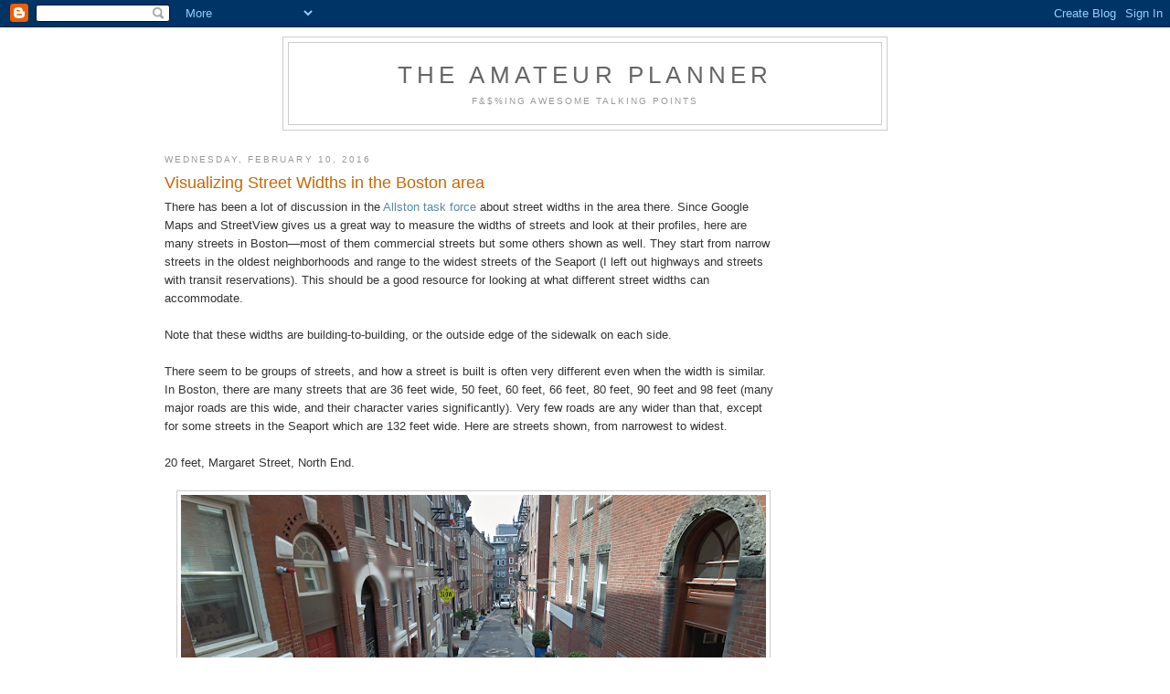

--- FILE ---
content_type: text/html; charset=UTF-8
request_url: https://amateurplanner.blogspot.com/2016/02/there-has-been-lot-of-discussion-in.html
body_size: 19340
content:
<!DOCTYPE html>
<html dir='ltr' xmlns='http://www.w3.org/1999/xhtml' xmlns:b='http://www.google.com/2005/gml/b' xmlns:data='http://www.google.com/2005/gml/data' xmlns:expr='http://www.google.com/2005/gml/expr'>
<head>
<link href='https://www.blogger.com/static/v1/widgets/2944754296-widget_css_bundle.css' rel='stylesheet' type='text/css'/>
<meta content='text/html; charset=UTF-8' http-equiv='Content-Type'/>
<meta content='blogger' name='generator'/>
<link href='https://amateurplanner.blogspot.com/favicon.ico' rel='icon' type='image/x-icon'/>
<link href='http://amateurplanner.blogspot.com/2016/02/there-has-been-lot-of-discussion-in.html' rel='canonical'/>
<link rel="alternate" type="application/atom+xml" title="The Amateur Planner - Atom" href="https://amateurplanner.blogspot.com/feeds/posts/default" />
<link rel="alternate" type="application/rss+xml" title="The Amateur Planner - RSS" href="https://amateurplanner.blogspot.com/feeds/posts/default?alt=rss" />
<link rel="service.post" type="application/atom+xml" title="The Amateur Planner - Atom" href="https://www.blogger.com/feeds/293100068373105830/posts/default" />

<link rel="alternate" type="application/atom+xml" title="The Amateur Planner - Atom" href="https://amateurplanner.blogspot.com/feeds/8014148133255643437/comments/default" />
<!--Can't find substitution for tag [blog.ieCssRetrofitLinks]-->
<link href='https://blogger.googleusercontent.com/img/b/R29vZ2xl/AVvXsEgQ13nCS5a5ou9dbSLpWu6N6F0I_GBKAN6m0N8mX4ajzhzxxYkWK7R3D7Uzm2-hd3WRQKsJyDMuSDV94TSBRcFCfryE6vDOAMzaQYDNCNdvKLlc_9jbrFzGnlzWsi0XbtU4cjsCB49fiA/s640/Screen+Shot+2016-02-10+at+6.59.53+PM.png' rel='image_src'/>
<meta content='http://amateurplanner.blogspot.com/2016/02/there-has-been-lot-of-discussion-in.html' property='og:url'/>
<meta content='Visualizing Street Widths in the Boston area' property='og:title'/>
<meta content=' There has been a lot of discussion in the Allston task force  about street widths in the area there. Since Google Maps and StreetView gives...' property='og:description'/>
<meta content='https://blogger.googleusercontent.com/img/b/R29vZ2xl/AVvXsEgQ13nCS5a5ou9dbSLpWu6N6F0I_GBKAN6m0N8mX4ajzhzxxYkWK7R3D7Uzm2-hd3WRQKsJyDMuSDV94TSBRcFCfryE6vDOAMzaQYDNCNdvKLlc_9jbrFzGnlzWsi0XbtU4cjsCB49fiA/w1200-h630-p-k-no-nu/Screen+Shot+2016-02-10+at+6.59.53+PM.png' property='og:image'/>
<title>The Amateur Planner: Visualizing Street Widths in the Boston area</title>
<style id='page-skin-1' type='text/css'><!--
/*
-----------------------------------------------
Blogger Template Style
Name:     Minima
Designer: Douglas Bowman
URL:      www.stopdesign.com
Date:     26 Feb 2004
Updated by: Blogger Team
----------------------------------------------- */
/* Variable definitions
====================
<Variable name="bgcolor" description="Page Background Color"
type="color" default="#fff">
<Variable name="textcolor" description="Text Color"
type="color" default="#333">
<Variable name="linkcolor" description="Link Color"
type="color" default="#58a">
<Variable name="pagetitlecolor" description="Blog Title Color"
type="color" default="#666">
<Variable name="descriptioncolor" description="Blog Description Color"
type="color" default="#999">
<Variable name="titlecolor" description="Post Title Color"
type="color" default="#c60">
<Variable name="bordercolor" description="Border Color"
type="color" default="#ccc">
<Variable name="sidebarcolor" description="Sidebar Title Color"
type="color" default="#999">
<Variable name="sidebartextcolor" description="Sidebar Text Color"
type="color" default="#666">
<Variable name="visitedlinkcolor" description="Visited Link Color"
type="color" default="#999">
<Variable name="bodyfont" description="Text Font"
type="font" default="normal normal 100% Georgia, Serif">
<Variable name="headerfont" description="Sidebar Title Font"
type="font"
default="normal normal 78% 'Trebuchet MS',Trebuchet,Arial,Verdana,Sans-serif">
<Variable name="pagetitlefont" description="Blog Title Font"
type="font"
default="normal normal 200% Georgia, Serif">
<Variable name="descriptionfont" description="Blog Description Font"
type="font"
default="normal normal 78% 'Trebuchet MS', Trebuchet, Arial, Verdana, Sans-serif">
<Variable name="postfooterfont" description="Post Footer Font"
type="font"
default="normal normal 78% 'Trebuchet MS', Trebuchet, Arial, Verdana, Sans-serif">
<Variable name="startSide" description="Side where text starts in blog language"
type="automatic" default="left">
<Variable name="endSide" description="Side where text ends in blog language"
type="automatic" default="right">
*/
/* Use this with templates/template-twocol.html */
body {
background:#ffffff;
margin:0;
color:#333333;
font:x-small Georgia Serif;
font-size/* */:/**/small;
font-size: /**/small;
text-align: center;
}
a:link {
color:#5588aa;
text-decoration:none;
}
a:visited {
color:#999999;
text-decoration:none;
}
a:hover {
color:#cc6600;
text-decoration:underline;
}
a img {
border-width:0;
}
/* Header
-----------------------------------------------
*/
#header-wrapper {
width:660px;
margin:0 auto 10px;
border:1px solid #cccccc;
}
#header-inner {
background-position: center;
margin-left: auto;
margin-right: auto;
}
#header {
margin: 5px;
border: 1px solid #cccccc;
text-align: center;
color:#666666;
}
#header h1 {
margin:5px 5px 0;
padding:15px 20px .25em;
line-height:1.2em;
text-transform:uppercase;
letter-spacing:.2em;
font: normal normal 200% Verdana, sans-serif;
}
#header a {
color:#666666;
text-decoration:none;
}
#header a:hover {
color:#666666;
}
#header .description {
margin:0 5px 5px;
padding:0 20px 15px;
max-width:740px;
text-transform:uppercase;
letter-spacing:.2em;
line-height: 1.4em;
font: normal normal 78% 'Trebuchet MS', Trebuchet, Arial, Verdana, Sans-serif;
color: #999999;
}
#header img {
margin-left: auto;
margin-right: auto;
}
/* Outer-Wrapper
----------------------------------------------- */
#outer-wrapper {
width: 920px;
margin:0 auto;
padding:10px;
text-align:left;
font: normal normal 100% Trebuchet, Trebuchet MS, Arial, sans-serif;
}
#main-wrapper {
width: 670px;
float: left;
word-wrap: break-word; /* fix for long text breaking sidebar float in IE */
overflow: hidden;     /* fix for long non-text content breaking IE sidebar float */
}
#sidebar-wrapper {
width: 220px;
float: right;
word-wrap: break-word; /* fix for long text breaking sidebar float in IE */
overflow: hidden;      /* fix for long non-text content breaking IE sidebar float */
}
/* Headings
----------------------------------------------- */
h2 {
margin:1.5em 0 .75em;
font:normal normal 78% Verdana, sans-serif;
line-height: 1.4em;
text-transform:uppercase;
letter-spacing:.2em;
color:#999999;
}
/* Posts
-----------------------------------------------
*/
h2.date-header {
margin:1.5em 0 .5em;
}
.post {
margin:.5em 0 1.5em;
border-bottom:1px dotted #cccccc;
padding-bottom:1.5em;
}
.post h3 {
margin:.25em 0 0;
padding:0 0 4px;
font-size:140%;
font-weight:normal;
line-height:1.4em;
color:#cc6600;
}
.post h3 a, .post h3 a:visited, .post h3 strong {
display:block;
text-decoration:none;
color:#cc6600;
font-weight:normal;
}
.post h3 strong, .post h3 a:hover {
color:#333333;
}
.post-body {
margin:0 0 .75em;
line-height:1.6em;
}
.post-body blockquote {
line-height:1.3em;
}
.post-footer {
margin: .75em 0;
color:#999999;
text-transform:uppercase;
letter-spacing:.1em;
font: normal normal 78% 'Trebuchet MS', Trebuchet, Arial, Verdana, Sans-serif;
line-height: 1.4em;
}
.comment-link {
margin-left:.6em;
}
.post img {
padding:4px;
border:1px solid #cccccc;
}
.post blockquote {
margin:1em 20px;
}
.post blockquote p {
margin:.75em 0;
}
/* Comments
----------------------------------------------- */
#comments h4 {
margin:1em 0;
font-weight: bold;
line-height: 1.4em;
text-transform:uppercase;
letter-spacing:.2em;
color: #999999;
}
#comments-block {
margin:1em 0 1.5em;
line-height:1.6em;
}
#comments-block .comment-author {
margin:.5em 0;
}
#comments-block .comment-body {
margin:.25em 0 0;
}
#comments-block .comment-footer {
margin:-.25em 0 2em;
line-height: 1.4em;
text-transform:uppercase;
letter-spacing:.1em;
}
#comments-block .comment-body p {
margin:0 0 .75em;
}
.deleted-comment {
font-style:italic;
color:gray;
}
#blog-pager-newer-link {
float: left;
}
#blog-pager-older-link {
float: right;
}
#blog-pager {
text-align: center;
}
.feed-links {
clear: both;
line-height: 2.5em;
}
/* Sidebar Content
----------------------------------------------- */
.sidebar {
color: #666666;
line-height: 1.5em;
}
.sidebar ul {
list-style:none;
margin:0 0 0;
padding:0 0 0;
}
.sidebar li {
margin:0;
padding-top:0;
padding-right:0;
padding-bottom:.25em;
padding-left:15px;
text-indent:-15px;
line-height:1.5em;
}
.sidebar .widget, .main .widget {
border-bottom:1px dotted #cccccc;
margin:0 0 1.5em;
padding:0 0 1.5em;
}
.main .Blog {
border-bottom-width: 0;
}
/* Profile
----------------------------------------------- */
.profile-img {
float: left;
margin-top: 0;
margin-right: 5px;
margin-bottom: 5px;
margin-left: 0;
padding: 4px;
border: 1px solid #cccccc;
}
.profile-data {
margin:0;
text-transform:uppercase;
letter-spacing:.1em;
font: normal normal 78% 'Trebuchet MS', Trebuchet, Arial, Verdana, Sans-serif;
color: #999999;
font-weight: bold;
line-height: 1.6em;
}
.profile-datablock {
margin:.5em 0 .5em;
}
.profile-textblock {
margin: 0.5em 0;
line-height: 1.6em;
}
.profile-link {
font: normal normal 78% 'Trebuchet MS', Trebuchet, Arial, Verdana, Sans-serif;
text-transform: uppercase;
letter-spacing: .1em;
}
/* Footer
----------------------------------------------- */
#footer {
width:920px;
clear:both;
margin:0 auto;
padding-top:15px;
line-height: 1.6em;
text-transform:uppercase;
letter-spacing:.1em;
text-align: center;
}

--></style>
<link href='https://www.blogger.com/dyn-css/authorization.css?targetBlogID=293100068373105830&amp;zx=dde81f06-4f64-4636-94cb-03d8f1066eff' media='none' onload='if(media!=&#39;all&#39;)media=&#39;all&#39;' rel='stylesheet'/><noscript><link href='https://www.blogger.com/dyn-css/authorization.css?targetBlogID=293100068373105830&amp;zx=dde81f06-4f64-4636-94cb-03d8f1066eff' rel='stylesheet'/></noscript>
<meta name='google-adsense-platform-account' content='ca-host-pub-1556223355139109'/>
<meta name='google-adsense-platform-domain' content='blogspot.com'/>

<!-- data-ad-client=ca-pub-6343184121322809 -->

</head>
<body>
<div class='navbar section' id='navbar'><div class='widget Navbar' data-version='1' id='Navbar1'><script type="text/javascript">
    function setAttributeOnload(object, attribute, val) {
      if(window.addEventListener) {
        window.addEventListener('load',
          function(){ object[attribute] = val; }, false);
      } else {
        window.attachEvent('onload', function(){ object[attribute] = val; });
      }
    }
  </script>
<div id="navbar-iframe-container"></div>
<script type="text/javascript" src="https://apis.google.com/js/platform.js"></script>
<script type="text/javascript">
      gapi.load("gapi.iframes:gapi.iframes.style.bubble", function() {
        if (gapi.iframes && gapi.iframes.getContext) {
          gapi.iframes.getContext().openChild({
              url: 'https://www.blogger.com/navbar/293100068373105830?po\x3d8014148133255643437\x26origin\x3dhttps://amateurplanner.blogspot.com',
              where: document.getElementById("navbar-iframe-container"),
              id: "navbar-iframe"
          });
        }
      });
    </script><script type="text/javascript">
(function() {
var script = document.createElement('script');
script.type = 'text/javascript';
script.src = '//pagead2.googlesyndication.com/pagead/js/google_top_exp.js';
var head = document.getElementsByTagName('head')[0];
if (head) {
head.appendChild(script);
}})();
</script>
</div></div>
<div id='outer-wrapper'><div id='wrap2'>
<!-- skip links for text browsers -->
<span id='skiplinks' style='display:none;'>
<a href='#main'>skip to main </a> |
      <a href='#sidebar'>skip to sidebar</a>
</span>
<div id='header-wrapper'>
<div class='header section' id='header'><div class='widget Header' data-version='1' id='Header1'>
<div id='header-inner'>
<div class='titlewrapper'>
<h1 class='title'>
<a href='https://amateurplanner.blogspot.com/'>
The Amateur Planner
</a>
</h1>
</div>
<div class='descriptionwrapper'>
<p class='description'><span>F&amp;$%ING AWESOME TALKING POINTS</span></p>
</div>
</div>
</div></div>
</div>
<div id='content-wrapper'>
<div id='crosscol-wrapper' style='text-align:center'>
<div class='crosscol no-items section' id='crosscol'></div>
</div>
<div id='main-wrapper'>
<div class='main section' id='main'><div class='widget Blog' data-version='1' id='Blog1'>
<div class='blog-posts hfeed'>

          <div class="date-outer">
        
<h2 class='date-header'><span>Wednesday, February 10, 2016</span></h2>

          <div class="date-posts">
        
<div class='post-outer'>
<div class='post hentry uncustomized-post-template' itemprop='blogPost' itemscope='itemscope' itemtype='http://schema.org/BlogPosting'>
<meta content='https://blogger.googleusercontent.com/img/b/R29vZ2xl/AVvXsEgQ13nCS5a5ou9dbSLpWu6N6F0I_GBKAN6m0N8mX4ajzhzxxYkWK7R3D7Uzm2-hd3WRQKsJyDMuSDV94TSBRcFCfryE6vDOAMzaQYDNCNdvKLlc_9jbrFzGnlzWsi0XbtU4cjsCB49fiA/s640/Screen+Shot+2016-02-10+at+6.59.53+PM.png' itemprop='image_url'/>
<meta content='293100068373105830' itemprop='blogId'/>
<meta content='8014148133255643437' itemprop='postId'/>
<a name='8014148133255643437'></a>
<h3 class='post-title entry-title' itemprop='name'>
Visualizing Street Widths in the Boston area
</h3>
<div class='post-header'>
<div class='post-header-line-1'></div>
</div>
<div class='post-body entry-content' id='post-body-8014148133255643437' itemprop='description articleBody'>
<div class="separator" style="clear: both;">
There has been a lot of discussion in the <a href="https://www.massdot.state.ma.us/highway/HighlightedProjects/AllstonI90InterchangeImprovementProject/TaskForceMembers.aspx">Allston task force</a>&nbsp;about street widths in the area there. Since Google Maps and StreetView gives us a great way to measure the widths of streets and look at their profiles, here are many streets in Boston&#8212;most of them commercial streets but some others shown as well. They start from narrow streets in the oldest neighborhoods and range to the widest streets of the Seaport (I left out highways and streets with transit reservations). This should be a good resource for looking at what different street widths can accommodate.&nbsp;</div>
<div class="separator" style="clear: both;">
<br /></div>
<div class="separator" style="clear: both;">
Note that these widths are building-to-building, or the outside edge of the sidewalk on each side.&nbsp;</div>
<div class="separator" style="clear: both;">
<br /></div>
<div class="separator" style="clear: both;">
There seem to be groups of streets, and how a street is built is often very different even when the width is similar. In Boston, there are many streets that are 36 feet wide, 50 feet, 60 feet, 66 feet, 80 feet, 90 feet and 98 feet (many major roads are this wide, and their character varies significantly). Very few roads are any wider than that, except for some streets in the Seaport which are 132 feet wide. Here are streets shown, from narrowest to widest.</div>
<div class="separator" style="clear: both;">
<br /></div>
<div class="separator" style="clear: both;">
20 feet, Margaret Street, North End.</div>
<div class="separator" style="clear: both;">
<br /></div>
<div class="separator" style="clear: both; text-align: center;">
<a href="https://blogger.googleusercontent.com/img/b/R29vZ2xl/AVvXsEgQ13nCS5a5ou9dbSLpWu6N6F0I_GBKAN6m0N8mX4ajzhzxxYkWK7R3D7Uzm2-hd3WRQKsJyDMuSDV94TSBRcFCfryE6vDOAMzaQYDNCNdvKLlc_9jbrFzGnlzWsi0XbtU4cjsCB49fiA/s1600/Screen+Shot+2016-02-10+at+6.59.53+PM.png" imageanchor="1" style="margin-left: 1em; margin-right: 1em;"><img border="0" height="276" src="https://blogger.googleusercontent.com/img/b/R29vZ2xl/AVvXsEgQ13nCS5a5ou9dbSLpWu6N6F0I_GBKAN6m0N8mX4ajzhzxxYkWK7R3D7Uzm2-hd3WRQKsJyDMuSDV94TSBRcFCfryE6vDOAMzaQYDNCNdvKLlc_9jbrFzGnlzWsi0XbtU4cjsCB49fiA/s640/Screen+Shot+2016-02-10+at+6.59.53+PM.png" width="640" /></a></div>
<div class="separator" style="clear: both;">
<br /></div>
<div class="separator" style="clear: both;">
32 feet, Temple Street, Beacon Hill.&nbsp;</div>
<div class="separator" style="clear: both;">
<br /></div>
<div class="separator" style="clear: both; text-align: center;">
<a href="https://blogger.googleusercontent.com/img/b/R29vZ2xl/AVvXsEjw_BQe8cefr-GYU0cKLof6jk00JX6-suZe1n6jgIUELEAd3TR_RwylRK6CN69ErFX6J9cZ-vT8Ik3G3iVUbcNsTkqgr1MWJ1Nusl-YtnFea4TZ-fZ_7pFytja3Y4T15v4X6Ka3AKP0Iw/s1600/Screen+Shot+2016-02-10+at+6.57.25+PM.png" imageanchor="1" style="margin-left: 1em; margin-right: 1em;"><img border="0" height="304" src="https://blogger.googleusercontent.com/img/b/R29vZ2xl/AVvXsEjw_BQe8cefr-GYU0cKLof6jk00JX6-suZe1n6jgIUELEAd3TR_RwylRK6CN69ErFX6J9cZ-vT8Ik3G3iVUbcNsTkqgr1MWJ1Nusl-YtnFea4TZ-fZ_7pFytja3Y4T15v4X6Ka3AKP0Iw/s640/Screen+Shot+2016-02-10+at+6.57.25+PM.png" width="640" /></a></div>
<div class="separator" style="clear: both;">
<br /></div>
<div class="separator" style="clear: both;">
32 feet: Melrose Street, Bay Village.</div>
<div class="separator" style="clear: both;">
<br /></div>
<div class="separator" style="clear: both; text-align: center;">
<a href="https://blogger.googleusercontent.com/img/b/R29vZ2xl/AVvXsEhN-LQn3-txU7qN6tFbUAKwedu6Y0chF6ubq4viuYf-cte5pWim8FVAiVwvORpR6Ir_7Os4Mh_DnsIlYU3lU0mzCE9S236WXJOyk7AOZA62PPay1YL6PdvNGV_zWjlVhYjHM1Wkdd1_mQ/s1600/Screen+Shot+2016-02-10+at+7.02.42+PM.png" imageanchor="1" style="margin-left: 1em; margin-right: 1em;"><img border="0" height="246" src="https://blogger.googleusercontent.com/img/b/R29vZ2xl/AVvXsEhN-LQn3-txU7qN6tFbUAKwedu6Y0chF6ubq4viuYf-cte5pWim8FVAiVwvORpR6Ir_7Os4Mh_DnsIlYU3lU0mzCE9S236WXJOyk7AOZA62PPay1YL6PdvNGV_zWjlVhYjHM1Wkdd1_mQ/s640/Screen+Shot+2016-02-10+at+7.02.42+PM.png" width="640" /></a></div>
<div class="separator" style="clear: both;">
<br /></div>
<div class="separator" style="clear: both;">
36 feet: Pinckney Street, Beacon Hill.</div>
<div class="separator" style="clear: both;">
<br /></div>
<div class="separator" style="clear: both; text-align: center;">
<a href="https://blogger.googleusercontent.com/img/b/R29vZ2xl/AVvXsEiLxocNOGa7yPkkoJCmEFbNjTsX9LDXYCUaPzO_h7SphsmLFi2a0NRG1eriLkGKtyGj3FJsElmns7Qn-kiFU17w8zNTr5lb8URZt3DmwwJnplkSJLX1kznXQmf7rwd7-RN-UwuuqaMEBw/s1600/Screen+Shot+2016-02-10+at+6.52.43+PM.png" imageanchor="1" style="margin-left: 1em; margin-right: 1em;"><img border="0" height="278" src="https://blogger.googleusercontent.com/img/b/R29vZ2xl/AVvXsEiLxocNOGa7yPkkoJCmEFbNjTsX9LDXYCUaPzO_h7SphsmLFi2a0NRG1eriLkGKtyGj3FJsElmns7Qn-kiFU17w8zNTr5lb8URZt3DmwwJnplkSJLX1kznXQmf7rwd7-RN-UwuuqaMEBw/s640/Screen+Shot+2016-02-10+at+6.52.43+PM.png" width="640" /></a></div>
<div class="separator" style="clear: both; text-align: left;">
<br /></div>
<div class="separator" style="clear: both; text-align: left;">
36 feet: School Street, Downtown.</div>
<div class="separator" style="clear: both; text-align: left;">
<br /></div>
<div class="separator" style="clear: both; text-align: center;">
<a href="https://blogger.googleusercontent.com/img/b/R29vZ2xl/AVvXsEiBTqPeMFPvzr1jrLIweVw_zfP7GlcWMvxCyNKSUcWdIS_sosq0jrSt8ATXc7MchJyf7YdiEsDMlZu2yVWqKPK5ljQ4OS4HAv1jeKJ-lGBCHWM60BnvxRGNjq307RQVH_ZWwMc2h_8CWw/s1600/Screen+Shot+2016-02-10+at+7.06.28+PM.png" imageanchor="1" style="margin-left: 1em; margin-right: 1em;"><img border="0" height="286" src="https://blogger.googleusercontent.com/img/b/R29vZ2xl/AVvXsEiBTqPeMFPvzr1jrLIweVw_zfP7GlcWMvxCyNKSUcWdIS_sosq0jrSt8ATXc7MchJyf7YdiEsDMlZu2yVWqKPK5ljQ4OS4HAv1jeKJ-lGBCHWM60BnvxRGNjq307RQVH_ZWwMc2h_8CWw/s640/Screen+Shot+2016-02-10+at+7.06.28+PM.png" width="640" /></a></div>
<div class="separator" style="clear: both; text-align: left;">
<br /></div>
<div class="separator" style="clear: both; text-align: left;">
<br /></div>
<div class="separator" style="clear: both; text-align: left;">
50 feet: Mount Auburn Street, Harvard Square, Cambridge.</div>
<div class="separator" style="clear: both; text-align: center;">
<br /></div>
<div class="separator" style="clear: both; text-align: center;">
<a href="https://blogger.googleusercontent.com/img/b/R29vZ2xl/AVvXsEjDSiemd7U-GwkEoxQGWhk53Gu6TvYEw-aluF3xii6Wo20EJrwP4BoNNtMa_LyyIOhJndAkLqsue4G6dN2z8O-kzUteR26_95xNTEZ3TiWA1GQt0eR8A-Mt1gOVfNpied-UlcnQUlYvHg/s1600/Screen+Shot+2016-02-04+at+10.18.07+AM.png" imageanchor="1" style="margin-left: 1em; margin-right: 1em;"><img border="0" height="306" src="https://blogger.googleusercontent.com/img/b/R29vZ2xl/AVvXsEjDSiemd7U-GwkEoxQGWhk53Gu6TvYEw-aluF3xii6Wo20EJrwP4BoNNtMa_LyyIOhJndAkLqsue4G6dN2z8O-kzUteR26_95xNTEZ3TiWA1GQt0eR8A-Mt1gOVfNpied-UlcnQUlYvHg/s640/Screen+Shot+2016-02-04+at+10.18.07+AM.png" width="640" /></a></div>
<br />
<div class="separator" style="clear: both;">
50 feet: Washington Street, Downtown Crossing.</div>
<br />
<div class="separator" style="clear: both; text-align: center;">
<a href="https://blogger.googleusercontent.com/img/b/R29vZ2xl/AVvXsEgunmsS8Xn3iwP1C9RkR5Z_cf0h5vk8uD9hIhPsTaMFTakjj05FxzsNU80PEM5SNQ2n8dDS2bmOZDZft6T8PRNa6qkNzeyTymSQFbZjvn8-XPW3j9EquRmV4B2VasopV4_NUxjIGltShw/s1600/Screen+Shot+2016-02-10+at+6.19.59+PM.png" imageanchor="1" style="margin-left: 1em; margin-right: 1em;"><img border="0" height="236" src="https://blogger.googleusercontent.com/img/b/R29vZ2xl/AVvXsEgunmsS8Xn3iwP1C9RkR5Z_cf0h5vk8uD9hIhPsTaMFTakjj05FxzsNU80PEM5SNQ2n8dDS2bmOZDZft6T8PRNa6qkNzeyTymSQFbZjvn8-XPW3j9EquRmV4B2VasopV4_NUxjIGltShw/s640/Screen+Shot+2016-02-10+at+6.19.59+PM.png" width="640" /></a></div>
<div class="separator" style="clear: both;">
<br /></div>
<div class="separator" style="clear: both;">
50 feet: West Newton Street, South End.</div>
<div class="separator" style="clear: both;">
<br /></div>
<div class="separator" style="clear: both; text-align: center;">
<a href="https://blogger.googleusercontent.com/img/b/R29vZ2xl/AVvXsEjCLB8m8qQNTbhZyxLZV5fN7tYUR6LPj3iKJvJJDAYGtn4c8i5GMyzwaT3sxxGfJYAFEiKXJmKwJw3rrrJC8h2wK1HpKyA4wAVNwp46VUIhtbFlyfZqR9_esVuaZX-y77pziejDkA2chw/s1600/Screen+Shot+2016-02-10+at+7.04.11+PM.png" imageanchor="1" style="margin-left: 1em; margin-right: 1em;"><img border="0" height="274" src="https://blogger.googleusercontent.com/img/b/R29vZ2xl/AVvXsEjCLB8m8qQNTbhZyxLZV5fN7tYUR6LPj3iKJvJJDAYGtn4c8i5GMyzwaT3sxxGfJYAFEiKXJmKwJw3rrrJC8h2wK1HpKyA4wAVNwp46VUIhtbFlyfZqR9_esVuaZX-y77pziejDkA2chw/s640/Screen+Shot+2016-02-10+at+7.04.11+PM.png" width="640" /></a></div>
<div class="separator" style="clear: both;">
<br /></div>
<div class="separator" style="clear: both;">
58 feet: Centre Street, Jamaica Plain.</div>
<div class="separator" style="clear: both; text-align: center;">
<br /></div>
<div class="separator" style="clear: both; text-align: center;">
<a href="https://blogger.googleusercontent.com/img/b/R29vZ2xl/AVvXsEgsHgCMXcJpQZ-awRvosVGmFMPHQ58y7nGUaykFzWcS7zBfvm7Rda0E3ZMcEnMMaiaQ3hnKO00SP-5YSATbwGdNfJ7H-xAjJt7xKVUWzQkB3YYQIJMGfbqrfqQDSApUJ4jQfxwDdnWoMw/s1600/Screen+Shot+2016-02-04+at+10.19.02+AM.png" imageanchor="1" style="margin-left: 1em; margin-right: 1em;"><img border="0" height="298" src="https://blogger.googleusercontent.com/img/b/R29vZ2xl/AVvXsEgsHgCMXcJpQZ-awRvosVGmFMPHQ58y7nGUaykFzWcS7zBfvm7Rda0E3ZMcEnMMaiaQ3hnKO00SP-5YSATbwGdNfJ7H-xAjJt7xKVUWzQkB3YYQIJMGfbqrfqQDSApUJ4jQfxwDdnWoMw/s640/Screen+Shot+2016-02-04+at+10.19.02+AM.png" width="640" /></a></div>
<br />
58 feet, Tremont Street, Downtown<br />
<br />
<div class="separator" style="clear: both; text-align: center;">
<a href="https://blogger.googleusercontent.com/img/b/R29vZ2xl/AVvXsEhoDA06GpYZHaWjk1kkfEfXR1IB9IUG4DQgtSOjSku3twtYmn95dDdtkqiAnFQDnOOrNAXLw81-I0_ScqMHdySw8f6erxVO3dtwJQO_HaDtwSk2S0uPR5wJ5VloxMj9h0GFbYOKOrcc-Q/s1600/Screen+Shot+2016-02-10+at+6.49.26+PM.png" imageanchor="1" style="margin-left: 1em; margin-right: 1em;"><img border="0" height="270" src="https://blogger.googleusercontent.com/img/b/R29vZ2xl/AVvXsEhoDA06GpYZHaWjk1kkfEfXR1IB9IUG4DQgtSOjSku3twtYmn95dDdtkqiAnFQDnOOrNAXLw81-I0_ScqMHdySw8f6erxVO3dtwJQO_HaDtwSk2S0uPR5wJ5VloxMj9h0GFbYOKOrcc-Q/s640/Screen+Shot+2016-02-10+at+6.49.26+PM.png" width="640" /></a></div>
<br />
<br />
60 feet: Elm Street, Davis Square<br />
<div>
<br /></div>
<div class="separator" style="clear: both; text-align: center;">
<a href="https://blogger.googleusercontent.com/img/b/R29vZ2xl/AVvXsEjGhy_j52BvTjHmr76BipBB5UPpvThyphenhyphenzxLbH2FcS0wY0hyphenhyphenP35XyGPmoqwUdgYzzX9Bj7ea20AKVNLjOVRnYC32b8STMBuRTUFwmkQNYX74xUhSSicaToZxXQp2J1P4qjhfQ15EbZgXdvw/s1600/Screen+Shot+2016-02-10+at+6.21.45+PM.png" imageanchor="1" style="margin-left: 1em; margin-right: 1em;"><img border="0" height="270" src="https://blogger.googleusercontent.com/img/b/R29vZ2xl/AVvXsEjGhy_j52BvTjHmr76BipBB5UPpvThyphenhyphenzxLbH2FcS0wY0hyphenhyphenP35XyGPmoqwUdgYzzX9Bj7ea20AKVNLjOVRnYC32b8STMBuRTUFwmkQNYX74xUhSSicaToZxXQp2J1P4qjhfQ15EbZgXdvw/s640/Screen+Shot+2016-02-10+at+6.21.45+PM.png" width="640" /></a></div>
<div class="separator" style="clear: both;">
<br /></div>
<div class="separator" style="clear: both;">
60 feet: JFK Street, Harvard Square.</div>
<div class="separator" style="clear: both;">
<br /></div>
<div class="separator" style="clear: both; text-align: center;">
<a href="https://blogger.googleusercontent.com/img/b/R29vZ2xl/AVvXsEirNS5dS-2lJs_cNAhIGlo8mpHebr1PF2Ma90zZ68VmutIHq7u0nL86k43do9fOs96DTjIwfnOaflOVk6VKkhk1RE-2DnW4VkgbZczSQ1X-vrCTE_vf55yzGBKyDoiX7qJ5Xs6i6pbAzw/s1600/Screen+Shot+2016-02-10+at+6.29.14+PM.png" imageanchor="1" style="margin-left: 1em; margin-right: 1em;"><img border="0" height="280" src="https://blogger.googleusercontent.com/img/b/R29vZ2xl/AVvXsEirNS5dS-2lJs_cNAhIGlo8mpHebr1PF2Ma90zZ68VmutIHq7u0nL86k43do9fOs96DTjIwfnOaflOVk6VKkhk1RE-2DnW4VkgbZczSQ1X-vrCTE_vf55yzGBKyDoiX7qJ5Xs6i6pbAzw/s640/Screen+Shot+2016-02-10+at+6.29.14+PM.png" width="640" /></a></div>
<div class="separator" style="clear: both;">
<br /></div>
<div class="separator" style="clear: both;">
66 feet: Cambridge Street, Inman Square.</div>
<div class="separator" style="clear: both;">
<br /></div>
<div class="separator" style="clear: both; text-align: center;">
<a href="https://blogger.googleusercontent.com/img/b/R29vZ2xl/AVvXsEgAEraZLO3syLgPHkPLUzrdYdTVbWU8yJq41ATRpZhqNIMgtJNhTxTYjfv3P4vP6M4Gwhce2X-8_EhTJSukWY1VEESJPh5bY9WuOSyvZvKdwdHHDQDmdWzULXXAPNCsAbFPnV-SRubzag/s1600/Screen+Shot+2016-02-10+at+6.31.45+PM.png" imageanchor="1" style="margin-left: 1em; margin-right: 1em;"><img border="0" height="274" src="https://blogger.googleusercontent.com/img/b/R29vZ2xl/AVvXsEgAEraZLO3syLgPHkPLUzrdYdTVbWU8yJq41ATRpZhqNIMgtJNhTxTYjfv3P4vP6M4Gwhce2X-8_EhTJSukWY1VEESJPh5bY9WuOSyvZvKdwdHHDQDmdWzULXXAPNCsAbFPnV-SRubzag/s640/Screen+Shot+2016-02-10+at+6.31.45+PM.png" width="640" /></a></div>
<div class="separator" style="clear: both;">
<br /></div>
<div class="separator" style="clear: both;">
66 feet: Charles Street, Beacon Hill.</div>
<div>
<br /></div>
<div class="separator" style="clear: both; text-align: center;">
<a href="https://blogger.googleusercontent.com/img/b/R29vZ2xl/AVvXsEi1agbk_I-oOx383XtEm_bbV3ASPBgy6ZM-38w-6gtd8ME7qhZZu4TWyCy688WUWGEk5lbtK0-9puStWfORf4iZ_whhKgVEvytq16wdmXHlU4-5H2Vib2j9wTvvjQ1EF8AWZ9D-JD0ymA/s1600/Screen+Shot+2016-02-10+at+6.35.03+PM.png" imageanchor="1" style="margin-left: 1em; margin-right: 1em;"><img border="0" height="244" src="https://blogger.googleusercontent.com/img/b/R29vZ2xl/AVvXsEi1agbk_I-oOx383XtEm_bbV3ASPBgy6ZM-38w-6gtd8ME7qhZZu4TWyCy688WUWGEk5lbtK0-9puStWfORf4iZ_whhKgVEvytq16wdmXHlU4-5H2Vib2j9wTvvjQ1EF8AWZ9D-JD0ymA/s640/Screen+Shot+2016-02-10+at+6.35.03+PM.png" width="640" /></a></div>
<div class="separator" style="clear: both;">
<br /></div>
<div class="separator" style="clear: both;">
66 feet: Harvard Ave, Allston.</div>
<div class="separator" style="clear: both; text-align: center;">
<br /></div>
<div class="separator" style="clear: both; text-align: center;">
<a href="https://blogger.googleusercontent.com/img/b/R29vZ2xl/AVvXsEjXPnMUvHLQy2R-nNwRRGKSzihTx5Jr-kcsXRfhrGcphStZYkPWlfVW4CTTZSGt95ow-09qmnaHxkyDogMarZfwqhyKlUH2KkISBmK0lKbqrKpT3PfRJNUNSG2fqQytDKUZXEH2WUPMCQ/s1600/Screen+Shot+2016-02-04+at+10.19.47+AM.png" imageanchor="1" style="margin-left: 1em; margin-right: 1em;"><img border="0" height="308" src="https://blogger.googleusercontent.com/img/b/R29vZ2xl/AVvXsEjXPnMUvHLQy2R-nNwRRGKSzihTx5Jr-kcsXRfhrGcphStZYkPWlfVW4CTTZSGt95ow-09qmnaHxkyDogMarZfwqhyKlUH2KkISBmK0lKbqrKpT3PfRJNUNSG2fqQytDKUZXEH2WUPMCQ/s640/Screen+Shot+2016-02-04+at+10.19.47+AM.png" width="640" /></a></div>
<div class="separator" style="clear: both;">
<br /></div>
<div class="separator" style="clear: both;">
75 feet: Beacon Street, Back Bay.</div>
<div class="separator" style="clear: both;">
<br /></div>
<div class="separator" style="clear: both; text-align: center;">
<a href="https://blogger.googleusercontent.com/img/b/R29vZ2xl/AVvXsEielKFJVHpPOcf_ttXSO7CkxJiSCxZTqyxtjF-852El31k73JiJ69KCUs49Q_P6iIcWwEfLrzxBwmUZ6CUDuiMv6L7HTsp5T4wrZHsY6JRKCgCrEw-M7vDW2vnFJ1ZUXL652NzWQcIYxw/s1600/Screen+Shot+2016-02-10+at+6.37.42+PM.png" imageanchor="1" style="margin-left: 1em; margin-right: 1em;"><img border="0" height="270" src="https://blogger.googleusercontent.com/img/b/R29vZ2xl/AVvXsEielKFJVHpPOcf_ttXSO7CkxJiSCxZTqyxtjF-852El31k73JiJ69KCUs49Q_P6iIcWwEfLrzxBwmUZ6CUDuiMv6L7HTsp5T4wrZHsY6JRKCgCrEw-M7vDW2vnFJ1ZUXL652NzWQcIYxw/s640/Screen+Shot+2016-02-10+at+6.37.42+PM.png" width="640" /></a></div>
<div class="separator" style="clear: both;">
<br /></div>
<div class="separator" style="clear: both;">
80 feet: Washington Street, Brookline Village.&nbsp;</div>
<div>
<br /></div>
<div class="separator" style="clear: both; text-align: center;">
<a href="https://blogger.googleusercontent.com/img/b/R29vZ2xl/AVvXsEhlIJBgtAfltmVtzwLn9Zlm5U5y1Z5RP1b8JH37_Dynyiy3SpbqCQll6v7sn2o8pJcwt1y10LIzZby8cj28Mz4vPt-yWGT-lW6L01iu6OIhsbVj_3XV_ysRk9JmalZtd1bmL_7LzVzZ7g/s1600/Screen+Shot+2016-02-10+at+6.25.12+PM.png" imageanchor="1" style="margin-left: 1em; margin-right: 1em;"><img border="0" height="278" src="https://blogger.googleusercontent.com/img/b/R29vZ2xl/AVvXsEhlIJBgtAfltmVtzwLn9Zlm5U5y1Z5RP1b8JH37_Dynyiy3SpbqCQll6v7sn2o8pJcwt1y10LIzZby8cj28Mz4vPt-yWGT-lW6L01iu6OIhsbVj_3XV_ysRk9JmalZtd1bmL_7LzVzZ7g/s640/Screen+Shot+2016-02-10+at+6.25.12+PM.png" width="640" /></a></div>
<div class="separator" style="clear: both;">
<br /></div>
<div class="separator" style="clear: both;">
82 feet: Mass Ave, Back Bay.</div>
<br />
<div class="separator" style="clear: both; text-align: center;">
<a href="https://blogger.googleusercontent.com/img/b/R29vZ2xl/AVvXsEjvUpipHfjDRITS8Uv13khZnBfTApjP4VAfPj5UR07J4T50PdLY96Jpye36ZvlY7t9pRkXdKcyRAmHsYsK2b_zNWYYmnIIHC_WJFf4cd7FwvuH3n11kIOKtYeImDZ0mFMu0MGlZVgdfXQ/s1600/Screen+Shot+2016-02-04+at+10.20.17+AM.png" imageanchor="1" style="margin-left: 1em; margin-right: 1em;"><img border="0" height="288" src="https://blogger.googleusercontent.com/img/b/R29vZ2xl/AVvXsEjvUpipHfjDRITS8Uv13khZnBfTApjP4VAfPj5UR07J4T50PdLY96Jpye36ZvlY7t9pRkXdKcyRAmHsYsK2b_zNWYYmnIIHC_WJFf4cd7FwvuH3n11kIOKtYeImDZ0mFMu0MGlZVgdfXQ/s640/Screen+Shot+2016-02-04+at+10.20.17+AM.png" width="640" /></a></div>
<br />
<div class="separator" style="clear: both;">
82 feet: Kneeland St, Chinatown</div>
<div class="separator" style="clear: both;">
<br /></div>
<div class="separator" style="clear: both; text-align: center;">
<a href="https://blogger.googleusercontent.com/img/b/R29vZ2xl/AVvXsEi4YyDZS12kkvhgK0Yq3Wxq3ljAUlW86J50OdYiwqUs0jyJ_XAlHVhuZDD5DqbgQSkBU-QXyIMNvPeTOhAIZgqs4kQMf3oagixBIuqvnDnaWy_uX0f4TmPN3RujjD_eoxF57W4cj81SWg/s1600/Screen+Shot+2016-02-10+at+6.43.22+PM.png" imageanchor="1" style="margin-left: 1em; margin-right: 1em;"><img border="0" height="268" src="https://blogger.googleusercontent.com/img/b/R29vZ2xl/AVvXsEi4YyDZS12kkvhgK0Yq3Wxq3ljAUlW86J50OdYiwqUs0jyJ_XAlHVhuZDD5DqbgQSkBU-QXyIMNvPeTOhAIZgqs4kQMf3oagixBIuqvnDnaWy_uX0f4TmPN3RujjD_eoxF57W4cj81SWg/s640/Screen+Shot+2016-02-10+at+6.43.22+PM.png" width="640" /></a></div>
<div class="separator" style="clear: both;">
<br /></div>
<div class="separator" style="clear: both;">
82 feet: Columbus Ave, Egleston.</div>
<div class="separator" style="clear: both;">
<br /></div>
<div class="separator" style="clear: both; text-align: center;">
<a href="https://blogger.googleusercontent.com/img/b/R29vZ2xl/AVvXsEjfN_XLNbSOMCoRPoDnnq_rHZUZggQLcEIu3OExJSU4MJd97dwcr782n5nxqRTYfhuaLvwp_u3YosceuwDoqzM6PIR17wWFLmwGoY1EqB7AngQJC_ryOu_GSFl0QS67J6ThsVKt6Ke3Aw/s1600/Screen+Shot+2016-02-10+at+6.39.32+PM.png" imageanchor="1" style="margin-left: 1em; margin-right: 1em;"><img border="0" height="270" src="https://blogger.googleusercontent.com/img/b/R29vZ2xl/AVvXsEjfN_XLNbSOMCoRPoDnnq_rHZUZggQLcEIu3OExJSU4MJd97dwcr782n5nxqRTYfhuaLvwp_u3YosceuwDoqzM6PIR17wWFLmwGoY1EqB7AngQJC_ryOu_GSFl0QS67J6ThsVKt6Ke3Aw/s640/Screen+Shot+2016-02-10+at+6.39.32+PM.png" width="640" /></a></div>
<div class="separator" style="clear: both;">
<br /></div>
<div class="separator" style="clear: both;">
90 feet: Newbury Street, Back Bay.</div>
<div>
<br /></div>
<div class="separator" style="clear: both; text-align: center;">
<a href="https://blogger.googleusercontent.com/img/b/R29vZ2xl/AVvXsEg7otHb2hqXtLof9KWzmoo1nwdJwysJHHeS5AbqdNT8hP-vSGYUIPTs5HyHXLnAxRyLrVeK9XCXDkFmWo6X3Xj-CONX1hZn4YERZLWTnaVOLZyScmp6lsF1M7080jEpkxktwOFSinlpYQ/s1600/Screen+Shot+2016-02-04+at+10.20.53+AM.png" imageanchor="1" style="margin-left: 1em; margin-right: 1em;"><img border="0" height="312" src="https://blogger.googleusercontent.com/img/b/R29vZ2xl/AVvXsEg7otHb2hqXtLof9KWzmoo1nwdJwysJHHeS5AbqdNT8hP-vSGYUIPTs5HyHXLnAxRyLrVeK9XCXDkFmWo6X3Xj-CONX1hZn4YERZLWTnaVOLZyScmp6lsF1M7080jEpkxktwOFSinlpYQ/s640/Screen+Shot+2016-02-04+at+10.20.53+AM.png" width="640" /></a></div>
<br />
<div class="separator" style="clear: both;">
90 feet: Boylston Street, Copley Square.&nbsp;</div>
<div class="separator" style="clear: both;">
<br /></div>
<div class="separator" style="clear: both; text-align: center;">
<a href="https://blogger.googleusercontent.com/img/b/R29vZ2xl/AVvXsEiBPdrQ_mLIpyu8yVUeBwwQmyOVlc9gfEie0yr9-XMWi59R25gkveBi_6VifXZJZZ2pglL8TaSPNQ_o-IO4ekl90xSvdlyZU7-tnUuqHTQj9ROlHaIrY2JaLTBakxVQKPqeXjmQrF-Iiw/s1600/Screen+Shot+2016-02-10+at+6.45.35+PM.png" imageanchor="1" style="margin-left: 1em; margin-right: 1em;"><img border="0" height="266" src="https://blogger.googleusercontent.com/img/b/R29vZ2xl/AVvXsEiBPdrQ_mLIpyu8yVUeBwwQmyOVlc9gfEie0yr9-XMWi59R25gkveBi_6VifXZJZZ2pglL8TaSPNQ_o-IO4ekl90xSvdlyZU7-tnUuqHTQj9ROlHaIrY2JaLTBakxVQKPqeXjmQrF-Iiw/s640/Screen+Shot+2016-02-10+at+6.45.35+PM.png" width="640" /></a></div>
<div class="separator" style="clear: both;">
<br /></div>
<div class="separator" style="clear: both;">
90 feet: Columbus Ave, South End.</div>
<div class="separator" style="clear: both; text-align: center;">
<a href="https://blogger.googleusercontent.com/img/b/R29vZ2xl/AVvXsEghu9BhOPAXeOk7quLHyJvjK8sLMODLc_9pLGjYtOLMeXbblhCT3kSaEm8xlrX0JpIyghvPzuHSjXWKZthEmQWWWQQLLEnM6bUnylhrIaslKWjW4iZwk2gOfm1pRP3FhemfOmAy7rLBgQ/s1600/Screen+Shot+2016-02-10+at+6.47.06+PM.png" imageanchor="1" style="margin-left: 1em; margin-right: 1em;"><img border="0" height="274" src="https://blogger.googleusercontent.com/img/b/R29vZ2xl/AVvXsEghu9BhOPAXeOk7quLHyJvjK8sLMODLc_9pLGjYtOLMeXbblhCT3kSaEm8xlrX0JpIyghvPzuHSjXWKZthEmQWWWQQLLEnM6bUnylhrIaslKWjW4iZwk2gOfm1pRP3FhemfOmAy7rLBgQ/s640/Screen+Shot+2016-02-10+at+6.47.06+PM.png" width="640" /></a></div>
<div class="separator" style="clear: both;">
<br /></div>
<div class="separator" style="clear: both;">
90 feet, Main Street, Kendall Square (under reconstruction).</div>
<div class="separator" style="clear: both;">
<br /></div>
<div class="separator" style="clear: both; text-align: center;">
<a href="https://blogger.googleusercontent.com/img/b/R29vZ2xl/AVvXsEjCANdJqX8CgGnafDvDdl8PLH0Y00CpJCj2ZgIg1WMRWxbYVx6TJ2njtAYm3QpT0fbXZTUh6YRDz1HsJvbenYX5qacjHBdAkSFtayfQ5WGtxeVsGiwJ0hjeUhafuJtj4dqPxMJ9Xq3Eow/s1600/Screen+Shot+2016-02-10+at+7.08.52+PM.png" imageanchor="1" style="margin-left: 1em; margin-right: 1em;"><img border="0" height="270" src="https://blogger.googleusercontent.com/img/b/R29vZ2xl/AVvXsEjCANdJqX8CgGnafDvDdl8PLH0Y00CpJCj2ZgIg1WMRWxbYVx6TJ2njtAYm3QpT0fbXZTUh6YRDz1HsJvbenYX5qacjHBdAkSFtayfQ5WGtxeVsGiwJ0hjeUhafuJtj4dqPxMJ9Xq3Eow/s640/Screen+Shot+2016-02-10+at+7.08.52+PM.png" width="640" /></a></div>
<div class="separator" style="clear: both;">
<br /></div>
<div class="separator" style="clear: both;">
<br /></div>
<div class="separator" style="clear: both;">
98 feet: Cambridge Street, Beacon Hill .</div>
<div>
<br /></div>
<div class="separator" style="clear: both; text-align: center;">
<a href="https://blogger.googleusercontent.com/img/b/R29vZ2xl/AVvXsEiNZdyBTqeMNufdozZMxGvrxwp0BSer1U2YvH9uO_enpgYVVjwbeGFxpOcuKd3DDuO7jiS8TTW7FPp5lM_S4iqhRAp5zGLP9oz0rV4Xwoo3b19zM_GAXtTkBS5IZACBAzDqQuMPkoueEg/s1600/Screen+Shot+2016-02-04+at+10.21.21+AM.png" imageanchor="1" style="margin-left: 1em; margin-right: 1em;"><img border="0" height="296" src="https://blogger.googleusercontent.com/img/b/R29vZ2xl/AVvXsEiNZdyBTqeMNufdozZMxGvrxwp0BSer1U2YvH9uO_enpgYVVjwbeGFxpOcuKd3DDuO7jiS8TTW7FPp5lM_S4iqhRAp5zGLP9oz0rV4Xwoo3b19zM_GAXtTkBS5IZACBAzDqQuMPkoueEg/s640/Screen+Shot+2016-02-04+at+10.21.21+AM.png" width="640" /></a></div>
<br />
<div class="separator" style="clear: both;">
98 feet: Brighton Ave, Allston.</div>
<div>
<br /></div>
<div class="separator" style="clear: both; text-align: center;">
<a href="https://blogger.googleusercontent.com/img/b/R29vZ2xl/AVvXsEipXsOoEBWYgc_NsesnHs3loVhjx9wnMpTEex9qut9Hr_1Pyqciq2OYJu46GRHh7MAxDki4X3IZQDkFK9Zkb_OhlwWkQL0_ndyRPJ5-x5lU0Gkv_HXoKtZpiGjYgLWsT6ojgg6p_1ALig/s1600/Screen+Shot+2016-02-04+at+10.21.52+AM.png" imageanchor="1" style="margin-left: 1em; margin-right: 1em;"><img border="0" height="276" src="https://blogger.googleusercontent.com/img/b/R29vZ2xl/AVvXsEipXsOoEBWYgc_NsesnHs3loVhjx9wnMpTEex9qut9Hr_1Pyqciq2OYJu46GRHh7MAxDki4X3IZQDkFK9Zkb_OhlwWkQL0_ndyRPJ5-x5lU0Gkv_HXoKtZpiGjYgLWsT6ojgg6p_1ALig/s640/Screen+Shot+2016-02-04+at+10.21.52+AM.png" width="640" /></a></div>
<br />
&nbsp;98 feet: Cambridge St, Allston.<br />
<div>
<br /></div>
<div class="separator" style="clear: both; text-align: center;">
<a href="https://blogger.googleusercontent.com/img/b/R29vZ2xl/AVvXsEhtCkXQZKo6cBwFrCLD3DUs3lK12TW22OyBy9r291qoKSMwgVdxDtVnGiuPEu3Jf7wsTGeu-QxawkFcWsSBYi88ZeJnEdHiI2yVpKeH5T2VPQ-vqpIeHpiovckawOq91dM-2rgjoNzBdQ/s1600/Screen+Shot+2016-02-04+at+10.22.11+AM.png" imageanchor="1" style="margin-left: 1em; margin-right: 1em;"><img border="0" height="350" src="https://blogger.googleusercontent.com/img/b/R29vZ2xl/AVvXsEhtCkXQZKo6cBwFrCLD3DUs3lK12TW22OyBy9r291qoKSMwgVdxDtVnGiuPEu3Jf7wsTGeu-QxawkFcWsSBYi88ZeJnEdHiI2yVpKeH5T2VPQ-vqpIeHpiovckawOq91dM-2rgjoNzBdQ/s640/Screen+Shot+2016-02-04+at+10.22.11+AM.png" width="640" /></a></div>
<br />
<div class="separator" style="clear: both;">
98 feet: Mass Ave, Central Square.</div>
<div>
<br /></div>
<div class="separator" style="clear: both; text-align: center;">
<a href="https://blogger.googleusercontent.com/img/b/R29vZ2xl/AVvXsEj4XgGRMEDSfX4ioFUXp5Z88p52TJ3ORv-vjYLioqal9B_M3g8Rvr7CUO2AGgaC1CD0O6iRgjhMBeg5Pb6q3FuKphWcvz6yKyLAmtQKLl5NwV4Xth6Rmd9lOOmtFeFSi2IAsA6fme-4TQ/s1600/Screen+Shot+2016-02-04+at+10.22.31+AM.png" imageanchor="1" style="margin-left: 1em; margin-right: 1em;"><img border="0" height="306" src="https://blogger.googleusercontent.com/img/b/R29vZ2xl/AVvXsEj4XgGRMEDSfX4ioFUXp5Z88p52TJ3ORv-vjYLioqal9B_M3g8Rvr7CUO2AGgaC1CD0O6iRgjhMBeg5Pb6q3FuKphWcvz6yKyLAmtQKLl5NwV4Xth6Rmd9lOOmtFeFSi2IAsA6fme-4TQ/s640/Screen+Shot+2016-02-04+at+10.22.31+AM.png" width="640" /></a></div>
<div class="separator" style="clear: both;">
<br /></div>
<div class="separator" style="clear: both;">
98 feet: Mass Ave, north of Harvard</div>
<br />
<div class="separator" style="clear: both; text-align: center;">
<a href="https://blogger.googleusercontent.com/img/b/R29vZ2xl/AVvXsEjqq6JbMg0tyqRJ-oPrBJ5OF7p0OP3imU7Y8m1k6NKpp1Bbs2mjrYbl2HYTabbtJg2ZwsGaB3ZpvM-YxpJ41xYwnd9ubkZoEr0yMwV151nCnHmwFk7kDiDnW-Sbo_zNdtHtd0qjZq9AKg/s1600/Screen+Shot+2016-02-04+at+10.23.12+AM.png" imageanchor="1" style="margin-left: 1em; margin-right: 1em;"><img border="0" height="294" src="https://blogger.googleusercontent.com/img/b/R29vZ2xl/AVvXsEjqq6JbMg0tyqRJ-oPrBJ5OF7p0OP3imU7Y8m1k6NKpp1Bbs2mjrYbl2HYTabbtJg2ZwsGaB3ZpvM-YxpJ41xYwnd9ubkZoEr0yMwV151nCnHmwFk7kDiDnW-Sbo_zNdtHtd0qjZq9AKg/s640/Screen+Shot+2016-02-04+at+10.23.12+AM.png" width="640" /></a></div>
<br />
<div class="separator" style="clear: both;">
98 feet: Summer Street, Seaport.</div>
<br />
<div class="separator" style="clear: both; text-align: center;">
<a href="https://blogger.googleusercontent.com/img/b/R29vZ2xl/AVvXsEg6cTLB1qv17scN1lfZlugAoIu3kXpR1Cz-etCQwZFv_KHGB_6XebnSFaSkNjljhiNMaKiL5kJq_LatJKlq5Po6Z5syJ4YaBJLLHl67XJUmQsTkEwg2EdyCefZTQiAJTCCo7iVsvRy48Q/s1600/Screen+Shot+2016-02-04+at+10.24.04+AM.png" imageanchor="1" style="margin-left: 1em; margin-right: 1em;"><img border="0" height="308" src="https://blogger.googleusercontent.com/img/b/R29vZ2xl/AVvXsEg6cTLB1qv17scN1lfZlugAoIu3kXpR1Cz-etCQwZFv_KHGB_6XebnSFaSkNjljhiNMaKiL5kJq_LatJKlq5Po6Z5syJ4YaBJLLHl67XJUmQsTkEwg2EdyCefZTQiAJTCCo7iVsvRy48Q/s640/Screen+Shot+2016-02-04+at+10.24.04+AM.png" width="640" /></a></div>
<br />
<div class="separator" style="clear: both;">
98 feet: Tremont Street, South End.</div>
<div>
<br /></div>
<div class="separator" style="clear: both; text-align: center;">
<a href="https://blogger.googleusercontent.com/img/b/R29vZ2xl/AVvXsEgmmdz8-l7B0-706AoApB82fB4WVrwzaeLMMPXDds1gB8x3_2xlfTW6Beoe72ES0KKYr7gAfCRhrgemxkw3TemqmfwAi7tJiYFZ_SLdI3XkOj5-g_2_-edQjyvDY2NpdWu41nHSbdbnEw/s1600/Screen+Shot+2016-02-04+at+10.24.30+AM.png" imageanchor="1" style="margin-left: 1em; margin-right: 1em;"><img border="0" height="322" src="https://blogger.googleusercontent.com/img/b/R29vZ2xl/AVvXsEgmmdz8-l7B0-706AoApB82fB4WVrwzaeLMMPXDds1gB8x3_2xlfTW6Beoe72ES0KKYr7gAfCRhrgemxkw3TemqmfwAi7tJiYFZ_SLdI3XkOj5-g_2_-edQjyvDY2NpdWu41nHSbdbnEw/s640/Screen+Shot+2016-02-04+at+10.24.30+AM.png" width="640" /></a></div>
<br />
<div class="separator" style="clear: both;">
98 feet: Boylston Street, Fenway.</div>
<br />
<div class="separator" style="clear: both; text-align: center;">
<a href="https://blogger.googleusercontent.com/img/b/R29vZ2xl/AVvXsEgVq0UYkLTXkHbtm2BMQz1pXkytEPp-lGZDyJAMo0dicEqtB8NIa8Zre5oLAUnFg4_Gcft3LbLnueExgDKSzAIpGtkvyDEzuJuo7y4UBGqdcElTLSeb9pXXuMF7Kb7Ozimf9c_eVyz75Q/s1600/Screen+Shot+2016-02-04+at+10.24.55+AM.png" imageanchor="1" style="margin-left: 1em; margin-right: 1em;"><img border="0" height="302" src="https://blogger.googleusercontent.com/img/b/R29vZ2xl/AVvXsEgVq0UYkLTXkHbtm2BMQz1pXkytEPp-lGZDyJAMo0dicEqtB8NIa8Zre5oLAUnFg4_Gcft3LbLnueExgDKSzAIpGtkvyDEzuJuo7y4UBGqdcElTLSeb9pXXuMF7Kb7Ozimf9c_eVyz75Q/s640/Screen+Shot+2016-02-04+at+10.24.55+AM.png" width="640" /></a></div>
<br />
<div class="separator" style="clear: both;">
98 feet: Mass Ave, South End</div>
<div class="separator" style="clear: both;">
<br /></div>
<div class="separator" style="clear: both; text-align: center;">
<a href="https://blogger.googleusercontent.com/img/b/R29vZ2xl/AVvXsEj_crPAJCL-Wsw-OvRhGansi5UmOiXsy6RNqpL7oSBLly46YhlCp4wjZKpQ7FsTaym5naAnKprUuPQXLTIWs9Rik9t5KgnNxNpSllPhwkWDYMqMglG5WOKNz8DNvNHN9HygKxO5tEw9yQ/s1600/Screen+Shot+2016-02-10+at+6.41.46+PM.png" imageanchor="1" style="margin-left: 1em; margin-right: 1em;"><img border="0" height="272" src="https://blogger.googleusercontent.com/img/b/R29vZ2xl/AVvXsEj_crPAJCL-Wsw-OvRhGansi5UmOiXsy6RNqpL7oSBLly46YhlCp4wjZKpQ7FsTaym5naAnKprUuPQXLTIWs9Rik9t5KgnNxNpSllPhwkWDYMqMglG5WOKNz8DNvNHN9HygKxO5tEw9yQ/s640/Screen+Shot+2016-02-10+at+6.41.46+PM.png" width="640" /></a></div>
<div class="separator" style="clear: both;">
<br /></div>
<div class="separator" style="clear: both;">
110 feet: Columbia Road, Uphams Corner.</div>
<div>
<br /></div>
<div class="separator" style="clear: both; text-align: center;">
<a href="https://blogger.googleusercontent.com/img/b/R29vZ2xl/AVvXsEiPYMmbmu7cRwRWRD686PNBs9ez0XQkvFD-2aYgiIi7F2uLsAoOhmqMTRFfKiQ1gkNnwk8cmvduAEMPdJVH-Ffuw-LeWU9sQ3vPcJMr98AcT0YvV5nKysQ5a_qK3OkvOKVxzMxte-bQ6Q/s1600/Screen+Shot+2016-02-04+at+10.25.31+AM.png" imageanchor="1" style="margin-left: 1em; margin-right: 1em;"><img border="0" height="318" src="https://blogger.googleusercontent.com/img/b/R29vZ2xl/AVvXsEiPYMmbmu7cRwRWRD686PNBs9ez0XQkvFD-2aYgiIi7F2uLsAoOhmqMTRFfKiQ1gkNnwk8cmvduAEMPdJVH-Ffuw-LeWU9sQ3vPcJMr98AcT0YvV5nKysQ5a_qK3OkvOKVxzMxte-bQ6Q/s640/Screen+Shot+2016-02-04+at+10.25.31+AM.png" width="640" /></a></div>
<div class="separator" style="clear: both;">
<br /></div>
<div class="separator" style="clear: both;">
120 feet: Blue Hill Avenue.</div>
<br />
<div class="separator" style="clear: both; text-align: center;">
<a href="https://blogger.googleusercontent.com/img/b/R29vZ2xl/AVvXsEgiINyNnzK6WcrbEs5LWXugP_GwcwIM4RIXudcZC30FoZxmfxFjofJiM6-8mVVzO7DG8mYPThiA-uPxRLYbuH8AZ4DIqiQoA3RmVdxBRgdCoSKnuX-h5yAQ-yBEQCnOaTvZBhDcCoSKTQ/s1600/Screen+Shot+2016-02-04+at+10.26.01+AM.png" imageanchor="1" style="margin-left: 1em; margin-right: 1em;"><img border="0" height="272" src="https://blogger.googleusercontent.com/img/b/R29vZ2xl/AVvXsEgiINyNnzK6WcrbEs5LWXugP_GwcwIM4RIXudcZC30FoZxmfxFjofJiM6-8mVVzO7DG8mYPThiA-uPxRLYbuH8AZ4DIqiQoA3RmVdxBRgdCoSKnuX-h5yAQ-yBEQCnOaTvZBhDcCoSKTQ/s640/Screen+Shot+2016-02-04+at+10.26.01+AM.png" width="640" /></a></div>
<br />
<div class="separator" style="clear: both;">
132 feet: Seaport Blvd</div>
<div>
<br /></div>
<div class="separator" style="clear: both; text-align: center;">
<a href="https://blogger.googleusercontent.com/img/b/R29vZ2xl/AVvXsEik-qWZaclGaIRBFxk4UwxgSen9cm2-z9sxc_bb45orlgsi3jTMDXhPedyD8bXeQ-S46FNjYsfqrPxHKES-wpj80sQzOuNPkRCthXp9U6w2nY-V54Z-9Y4Gwb-gr-1Q-PjUDq1ZpUUYMA/s1600/Screen+Shot+2016-02-04+at+10.26.32+AM.png" imageanchor="1" style="margin-left: 1em; margin-right: 1em;"><img border="0" height="272" src="https://blogger.googleusercontent.com/img/b/R29vZ2xl/AVvXsEik-qWZaclGaIRBFxk4UwxgSen9cm2-z9sxc_bb45orlgsi3jTMDXhPedyD8bXeQ-S46FNjYsfqrPxHKES-wpj80sQzOuNPkRCthXp9U6w2nY-V54Z-9Y4Gwb-gr-1Q-PjUDq1ZpUUYMA/s640/Screen+Shot+2016-02-04+at+10.26.32+AM.png" width="640" /></a></div>
<br />
<div class="separator" style="clear: both;">
132 feet: Congress Street, Seaport.</div>
<br />
<div class="separator" style="clear: both; text-align: center;">
<a href="https://blogger.googleusercontent.com/img/b/R29vZ2xl/AVvXsEhTcuvfz9WGGMqwJlrxIuAbMDxNdxOTGTNA_losCHo3Hnaw2V0wHzvVQm7nG7PHg-o9i_JrWaYpsenLk3WbynfU0HPXnguJfuzwOdzn83aW1YlnPzR_viM_yIgCrrfMMMfz3BocXrPKvg/s1600/Screen+Shot+2016-02-04+at+10.27.19+AM.png" imageanchor="1" style="margin-left: 1em; margin-right: 1em;"><img border="0" height="358" src="https://blogger.googleusercontent.com/img/b/R29vZ2xl/AVvXsEhTcuvfz9WGGMqwJlrxIuAbMDxNdxOTGTNA_losCHo3Hnaw2V0wHzvVQm7nG7PHg-o9i_JrWaYpsenLk3WbynfU0HPXnguJfuzwOdzn83aW1YlnPzR_viM_yIgCrrfMMMfz3BocXrPKvg/s640/Screen+Shot+2016-02-04+at+10.27.19+AM.png" width="640" /></a></div>
<br />
<div style='clear: both;'></div>
</div>
<div class='post-footer'>
<div class='post-footer-line post-footer-line-1'>
<span class='post-author vcard'>
Posted by
<span class='fn' itemprop='author' itemscope='itemscope' itemtype='http://schema.org/Person'>
<meta content='https://www.blogger.com/profile/06058285362842737187' itemprop='url'/>
<a class='g-profile' href='https://www.blogger.com/profile/06058285362842737187' rel='author' title='author profile'>
<span itemprop='name'>Ari</span>
</a>
</span>
</span>
<span class='post-timestamp'>
at
<meta content='http://amateurplanner.blogspot.com/2016/02/there-has-been-lot-of-discussion-in.html' itemprop='url'/>
<a class='timestamp-link' href='https://amateurplanner.blogspot.com/2016/02/there-has-been-lot-of-discussion-in.html' rel='bookmark' title='permanent link'><abbr class='published' itemprop='datePublished' title='2016-02-10T16:25:00-08:00'>4:25&#8239;PM</abbr></a>
</span>
<span class='post-comment-link'>
</span>
<span class='post-icons'>
<span class='item-control blog-admin pid-70935378'>
<a href='https://www.blogger.com/post-edit.g?blogID=293100068373105830&postID=8014148133255643437&from=pencil' title='Edit Post'>
<img alt='' class='icon-action' height='18' src='https://resources.blogblog.com/img/icon18_edit_allbkg.gif' width='18'/>
</a>
</span>
</span>
<div class='post-share-buttons goog-inline-block'>
</div>
</div>
<div class='post-footer-line post-footer-line-2'>
<span class='post-labels'>
Labels:
<a href='https://amateurplanner.blogspot.com/search/label/Allston' rel='tag'>Allston</a>,
<a href='https://amateurplanner.blogspot.com/search/label/street%20widths' rel='tag'>street widths</a>
</span>
</div>
<div class='post-footer-line post-footer-line-3'>
<span class='post-location'>
</span>
</div>
</div>
</div>
<div class='comments' id='comments'>
<a name='comments'></a>
<h4>5 comments:</h4>
<div class='comments-content'>
<script async='async' src='' type='text/javascript'></script>
<script type='text/javascript'>
    (function() {
      var items = null;
      var msgs = null;
      var config = {};

// <![CDATA[
      var cursor = null;
      if (items && items.length > 0) {
        cursor = parseInt(items[items.length - 1].timestamp) + 1;
      }

      var bodyFromEntry = function(entry) {
        var text = (entry &&
                    ((entry.content && entry.content.$t) ||
                     (entry.summary && entry.summary.$t))) ||
            '';
        if (entry && entry.gd$extendedProperty) {
          for (var k in entry.gd$extendedProperty) {
            if (entry.gd$extendedProperty[k].name == 'blogger.contentRemoved') {
              return '<span class="deleted-comment">' + text + '</span>';
            }
          }
        }
        return text;
      }

      var parse = function(data) {
        cursor = null;
        var comments = [];
        if (data && data.feed && data.feed.entry) {
          for (var i = 0, entry; entry = data.feed.entry[i]; i++) {
            var comment = {};
            // comment ID, parsed out of the original id format
            var id = /blog-(\d+).post-(\d+)/.exec(entry.id.$t);
            comment.id = id ? id[2] : null;
            comment.body = bodyFromEntry(entry);
            comment.timestamp = Date.parse(entry.published.$t) + '';
            if (entry.author && entry.author.constructor === Array) {
              var auth = entry.author[0];
              if (auth) {
                comment.author = {
                  name: (auth.name ? auth.name.$t : undefined),
                  profileUrl: (auth.uri ? auth.uri.$t : undefined),
                  avatarUrl: (auth.gd$image ? auth.gd$image.src : undefined)
                };
              }
            }
            if (entry.link) {
              if (entry.link[2]) {
                comment.link = comment.permalink = entry.link[2].href;
              }
              if (entry.link[3]) {
                var pid = /.*comments\/default\/(\d+)\?.*/.exec(entry.link[3].href);
                if (pid && pid[1]) {
                  comment.parentId = pid[1];
                }
              }
            }
            comment.deleteclass = 'item-control blog-admin';
            if (entry.gd$extendedProperty) {
              for (var k in entry.gd$extendedProperty) {
                if (entry.gd$extendedProperty[k].name == 'blogger.itemClass') {
                  comment.deleteclass += ' ' + entry.gd$extendedProperty[k].value;
                } else if (entry.gd$extendedProperty[k].name == 'blogger.displayTime') {
                  comment.displayTime = entry.gd$extendedProperty[k].value;
                }
              }
            }
            comments.push(comment);
          }
        }
        return comments;
      };

      var paginator = function(callback) {
        if (hasMore()) {
          var url = config.feed + '?alt=json&v=2&orderby=published&reverse=false&max-results=50';
          if (cursor) {
            url += '&published-min=' + new Date(cursor).toISOString();
          }
          window.bloggercomments = function(data) {
            var parsed = parse(data);
            cursor = parsed.length < 50 ? null
                : parseInt(parsed[parsed.length - 1].timestamp) + 1
            callback(parsed);
            window.bloggercomments = null;
          }
          url += '&callback=bloggercomments';
          var script = document.createElement('script');
          script.type = 'text/javascript';
          script.src = url;
          document.getElementsByTagName('head')[0].appendChild(script);
        }
      };
      var hasMore = function() {
        return !!cursor;
      };
      var getMeta = function(key, comment) {
        if ('iswriter' == key) {
          var matches = !!comment.author
              && comment.author.name == config.authorName
              && comment.author.profileUrl == config.authorUrl;
          return matches ? 'true' : '';
        } else if ('deletelink' == key) {
          return config.baseUri + '/comment/delete/'
               + config.blogId + '/' + comment.id;
        } else if ('deleteclass' == key) {
          return comment.deleteclass;
        }
        return '';
      };

      var replybox = null;
      var replyUrlParts = null;
      var replyParent = undefined;

      var onReply = function(commentId, domId) {
        if (replybox == null) {
          // lazily cache replybox, and adjust to suit this style:
          replybox = document.getElementById('comment-editor');
          if (replybox != null) {
            replybox.height = '250px';
            replybox.style.display = 'block';
            replyUrlParts = replybox.src.split('#');
          }
        }
        if (replybox && (commentId !== replyParent)) {
          replybox.src = '';
          document.getElementById(domId).insertBefore(replybox, null);
          replybox.src = replyUrlParts[0]
              + (commentId ? '&parentID=' + commentId : '')
              + '#' + replyUrlParts[1];
          replyParent = commentId;
        }
      };

      var hash = (window.location.hash || '#').substring(1);
      var startThread, targetComment;
      if (/^comment-form_/.test(hash)) {
        startThread = hash.substring('comment-form_'.length);
      } else if (/^c[0-9]+$/.test(hash)) {
        targetComment = hash.substring(1);
      }

      // Configure commenting API:
      var configJso = {
        'maxDepth': config.maxThreadDepth
      };
      var provider = {
        'id': config.postId,
        'data': items,
        'loadNext': paginator,
        'hasMore': hasMore,
        'getMeta': getMeta,
        'onReply': onReply,
        'rendered': true,
        'initComment': targetComment,
        'initReplyThread': startThread,
        'config': configJso,
        'messages': msgs
      };

      var render = function() {
        if (window.goog && window.goog.comments) {
          var holder = document.getElementById('comment-holder');
          window.goog.comments.render(holder, provider);
        }
      };

      // render now, or queue to render when library loads:
      if (window.goog && window.goog.comments) {
        render();
      } else {
        window.goog = window.goog || {};
        window.goog.comments = window.goog.comments || {};
        window.goog.comments.loadQueue = window.goog.comments.loadQueue || [];
        window.goog.comments.loadQueue.push(render);
      }
    })();
// ]]>
  </script>
<div id='comment-holder'>
<div class="comment-thread toplevel-thread"><ol id="top-ra"><li class="comment" id="c6486612970468112936"><div class="avatar-image-container"><img src="//www.blogger.com/img/blogger_logo_round_35.png" alt=""/></div><div class="comment-block"><div class="comment-header"><cite class="user"><a href="https://www.blogger.com/profile/17535989182203736527" rel="nofollow">davidsb</a></cite><span class="icon user "></span><span class="datetime secondary-text"><a rel="nofollow" href="https://amateurplanner.blogspot.com/2016/02/there-has-been-lot-of-discussion-in.html?showComment=1455154994754#c6486612970468112936">February 10, 2016 at 5:43&#8239;PM</a></span></div><p class="comment-content">Can you clarify - is this curb to curb or does it include sidewalk too?</p><span class="comment-actions secondary-text"><a class="comment-reply" target="_self" data-comment-id="6486612970468112936">Reply</a><span class="item-control blog-admin blog-admin pid-1669498789"><a target="_self" href="https://www.blogger.com/comment/delete/293100068373105830/6486612970468112936">Delete</a></span></span></div><div class="comment-replies"><div id="c6486612970468112936-rt" class="comment-thread inline-thread"><span class="thread-toggle thread-expanded"><span class="thread-arrow"></span><span class="thread-count"><a target="_self">Replies</a></span></span><ol id="c6486612970468112936-ra" class="thread-chrome thread-expanded"><div><li class="comment" id="c4511099740484462219"><div class="avatar-image-container"><img src="//www.blogger.com/img/blogger_logo_round_35.png" alt=""/></div><div class="comment-block"><div class="comment-header"><cite class="user"><a href="https://www.blogger.com/profile/06058285362842737187" rel="nofollow">Ari</a></cite><span class="icon user blog-author"></span><span class="datetime secondary-text"><a rel="nofollow" href="https://amateurplanner.blogspot.com/2016/02/there-has-been-lot-of-discussion-in.html?showComment=1455162988392#c4511099740484462219">February 10, 2016 at 7:56&#8239;PM</a></span></div><p class="comment-content">Wilco.</p><span class="comment-actions secondary-text"><span class="item-control blog-admin blog-admin pid-70935378"><a target="_self" href="https://www.blogger.com/comment/delete/293100068373105830/4511099740484462219">Delete</a></span></span></div><div class="comment-replies"><div id="c4511099740484462219-rt" class="comment-thread inline-thread hidden"><span class="thread-toggle thread-expanded"><span class="thread-arrow"></span><span class="thread-count"><a target="_self">Replies</a></span></span><ol id="c4511099740484462219-ra" class="thread-chrome thread-expanded"><div></div><div id="c4511099740484462219-continue" class="continue"><a class="comment-reply" target="_self" data-comment-id="4511099740484462219">Reply</a></div></ol></div></div><div class="comment-replybox-single" id="c4511099740484462219-ce"></div></li><li class="comment" id="c8706578133396629988"><div class="avatar-image-container"><img src="//www.blogger.com/img/blogger_logo_round_35.png" alt=""/></div><div class="comment-block"><div class="comment-header"><cite class="user"><a href="https://www.blogger.com/profile/06503139774148441568" rel="nofollow">Unknown</a></cite><span class="icon user "></span><span class="datetime secondary-text"><a rel="nofollow" href="https://amateurplanner.blogspot.com/2016/02/there-has-been-lot-of-discussion-in.html?showComment=1455194628422#c8706578133396629988">February 11, 2016 at 4:43&#8239;AM</a></span></div><p class="comment-content">&quot;Note that these widths are building-to-building, or the outside edge of the sidewalk on each side.&quot; #reading</p><span class="comment-actions secondary-text"><span class="item-control blog-admin blog-admin pid-802081000"><a target="_self" href="https://www.blogger.com/comment/delete/293100068373105830/8706578133396629988">Delete</a></span></span></div><div class="comment-replies"><div id="c8706578133396629988-rt" class="comment-thread inline-thread hidden"><span class="thread-toggle thread-expanded"><span class="thread-arrow"></span><span class="thread-count"><a target="_self">Replies</a></span></span><ol id="c8706578133396629988-ra" class="thread-chrome thread-expanded"><div></div><div id="c8706578133396629988-continue" class="continue"><a class="comment-reply" target="_self" data-comment-id="8706578133396629988">Reply</a></div></ol></div></div><div class="comment-replybox-single" id="c8706578133396629988-ce"></div></li></div><div id="c6486612970468112936-continue" class="continue"><a class="comment-reply" target="_self" data-comment-id="6486612970468112936">Reply</a></div></ol></div></div><div class="comment-replybox-single" id="c6486612970468112936-ce"></div></li><li class="comment" id="c2031571286005108894"><div class="avatar-image-container"><img src="//www.blogger.com/img/blogger_logo_round_35.png" alt=""/></div><div class="comment-block"><div class="comment-header"><cite class="user"><a href="https://www.blogger.com/profile/06058285362842737187" rel="nofollow">Ari</a></cite><span class="icon user blog-author"></span><span class="datetime secondary-text"><a rel="nofollow" href="https://amateurplanner.blogspot.com/2016/02/there-has-been-lot-of-discussion-in.html?showComment=1455208888437#c2031571286005108894">February 11, 2016 at 8:41&#8239;AM</a></span></div><p class="comment-content">Hey Unknown, my &quot;wilco&quot; comment is an admission that I&#39;d forgotten to include that and had updated it. Thanks for yelling at helpful commenters!</p><span class="comment-actions secondary-text"><a class="comment-reply" target="_self" data-comment-id="2031571286005108894">Reply</a><span class="item-control blog-admin blog-admin pid-70935378"><a target="_self" href="https://www.blogger.com/comment/delete/293100068373105830/2031571286005108894">Delete</a></span></span></div><div class="comment-replies"><div id="c2031571286005108894-rt" class="comment-thread inline-thread hidden"><span class="thread-toggle thread-expanded"><span class="thread-arrow"></span><span class="thread-count"><a target="_self">Replies</a></span></span><ol id="c2031571286005108894-ra" class="thread-chrome thread-expanded"><div></div><div id="c2031571286005108894-continue" class="continue"><a class="comment-reply" target="_self" data-comment-id="2031571286005108894">Reply</a></div></ol></div></div><div class="comment-replybox-single" id="c2031571286005108894-ce"></div></li><li class="comment" id="c345406306234184274"><div class="avatar-image-container"><img src="//resources.blogblog.com/img/blank.gif" alt=""/></div><div class="comment-block"><div class="comment-header"><cite class="user"><a href="https://www.astrolika.com/" rel="nofollow">Neha Parikar</a></cite><span class="icon user "></span><span class="datetime secondary-text"><a rel="nofollow" href="https://amateurplanner.blogspot.com/2016/02/there-has-been-lot-of-discussion-in.html?showComment=1622471741060#c345406306234184274">May 31, 2021 at 7:35&#8239;AM</a></span></div><p class="comment-content">You have opened a revealing discussion on street widths in the Boston. Nice to come here.</p><span class="comment-actions secondary-text"><a class="comment-reply" target="_self" data-comment-id="345406306234184274">Reply</a><span class="item-control blog-admin blog-admin pid-249844295"><a target="_self" href="https://www.blogger.com/comment/delete/293100068373105830/345406306234184274">Delete</a></span></span></div><div class="comment-replies"><div id="c345406306234184274-rt" class="comment-thread inline-thread hidden"><span class="thread-toggle thread-expanded"><span class="thread-arrow"></span><span class="thread-count"><a target="_self">Replies</a></span></span><ol id="c345406306234184274-ra" class="thread-chrome thread-expanded"><div></div><div id="c345406306234184274-continue" class="continue"><a class="comment-reply" target="_self" data-comment-id="345406306234184274">Reply</a></div></ol></div></div><div class="comment-replybox-single" id="c345406306234184274-ce"></div></li></ol><div id="top-continue" class="continue"><a class="comment-reply" target="_self">Add comment</a></div><div class="comment-replybox-thread" id="top-ce"></div><div class="loadmore hidden" data-post-id="8014148133255643437"><a target="_self">Load more...</a></div></div>
</div>
</div>
<p class='comment-footer'>
<div class='comment-form'>
<a name='comment-form'></a>
<p>
</p>
<a href='https://www.blogger.com/comment/frame/293100068373105830?po=8014148133255643437&hl=en&saa=85391&origin=https://amateurplanner.blogspot.com' id='comment-editor-src'></a>
<iframe allowtransparency='true' class='blogger-iframe-colorize blogger-comment-from-post' frameborder='0' height='410px' id='comment-editor' name='comment-editor' src='' width='100%'></iframe>
<script src='https://www.blogger.com/static/v1/jsbin/1345082660-comment_from_post_iframe.js' type='text/javascript'></script>
<script type='text/javascript'>
      BLOG_CMT_createIframe('https://www.blogger.com/rpc_relay.html');
    </script>
</div>
</p>
<div id='backlinks-container'>
<div id='Blog1_backlinks-container'>
</div>
</div>
</div>
</div>

        </div></div>
      
</div>
<div class='blog-pager' id='blog-pager'>
<span id='blog-pager-newer-link'>
<a class='blog-pager-newer-link' href='https://amateurplanner.blogspot.com/2016/02/fairmount-lessons-from-staten-island.html' id='Blog1_blog-pager-newer-link' title='Newer Post'>Newer Post</a>
</span>
<span id='blog-pager-older-link'>
<a class='blog-pager-older-link' href='https://amateurplanner.blogspot.com/2016/02/a-complete-mass-ave-in-cambridge.html' id='Blog1_blog-pager-older-link' title='Older Post'>Older Post</a>
</span>
<a class='home-link' href='https://amateurplanner.blogspot.com/'>Home</a>
</div>
<div class='clear'></div>
<div class='post-feeds'>
<div class='feed-links'>
Subscribe to:
<a class='feed-link' href='https://amateurplanner.blogspot.com/feeds/8014148133255643437/comments/default' target='_blank' type='application/atom+xml'>Post Comments (Atom)</a>
</div>
</div>
</div></div>
</div>
<div id='sidebar-wrapper'>
<div class='sidebar section' id='sidebar'><div class='widget AdSense' data-version='1' id='AdSense1'>
<div class='widget-content'>
<script type="text/javascript">
    google_ad_client = "ca-pub-6343184121322809";
    google_ad_host = "ca-host-pub-1556223355139109";
    google_ad_host_channel = "L0001";
    google_ad_slot = "4431644787";
    google_ad_width = 120;
    google_ad_height = 600;
</script>
<!-- amateurplanner_sidebar_AdSense1_120x600_as -->
<script type="text/javascript"
src="//pagead2.googlesyndication.com/pagead/show_ads.js">
</script>
<div class='clear'></div>
</div>
</div><div class='widget Followers' data-version='1' id='Followers1'>
<h2 class='title'>Followers</h2>
<div class='widget-content'>
<div id='Followers1-wrapper'>
<div style='margin-right:2px;'>
<div><script type="text/javascript" src="https://apis.google.com/js/platform.js"></script>
<div id="followers-iframe-container"></div>
<script type="text/javascript">
    window.followersIframe = null;
    function followersIframeOpen(url) {
      gapi.load("gapi.iframes", function() {
        if (gapi.iframes && gapi.iframes.getContext) {
          window.followersIframe = gapi.iframes.getContext().openChild({
            url: url,
            where: document.getElementById("followers-iframe-container"),
            messageHandlersFilter: gapi.iframes.CROSS_ORIGIN_IFRAMES_FILTER,
            messageHandlers: {
              '_ready': function(obj) {
                window.followersIframe.getIframeEl().height = obj.height;
              },
              'reset': function() {
                window.followersIframe.close();
                followersIframeOpen("https://www.blogger.com/followers/frame/293100068373105830?colors\x3dCgt0cmFuc3BhcmVudBILdHJhbnNwYXJlbnQaByM2NjY2NjYiByM1NTg4YWEqByNmZmZmZmYyByNjYzY2MDA6ByM2NjY2NjZCByM1NTg4YWFKByM5OTk5OTlSByM1NTg4YWFaC3RyYW5zcGFyZW50\x26pageSize\x3d21\x26hl\x3den\x26origin\x3dhttps://amateurplanner.blogspot.com");
              },
              'open': function(url) {
                window.followersIframe.close();
                followersIframeOpen(url);
              }
            }
          });
        }
      });
    }
    followersIframeOpen("https://www.blogger.com/followers/frame/293100068373105830?colors\x3dCgt0cmFuc3BhcmVudBILdHJhbnNwYXJlbnQaByM2NjY2NjYiByM1NTg4YWEqByNmZmZmZmYyByNjYzY2MDA6ByM2NjY2NjZCByM1NTg4YWFKByM5OTk5OTlSByM1NTg4YWFaC3RyYW5zcGFyZW50\x26pageSize\x3d21\x26hl\x3den\x26origin\x3dhttps://amateurplanner.blogspot.com");
  </script></div>
</div>
</div>
<div class='clear'></div>
</div>
</div><div class='widget BlogArchive' data-version='1' id='BlogArchive1'>
<h2>Blog Archive</h2>
<div class='widget-content'>
<div id='ArchiveList'>
<div id='BlogArchive1_ArchiveList'>
<ul class='hierarchy'>
<li class='archivedate collapsed'>
<a class='toggle' href='javascript:void(0)'>
<span class='zippy'>

        &#9658;&#160;
      
</span>
</a>
<a class='post-count-link' href='https://amateurplanner.blogspot.com/2020/'>
2020
</a>
<span class='post-count' dir='ltr'>(1)</span>
<ul class='hierarchy'>
<li class='archivedate collapsed'>
<a class='toggle' href='javascript:void(0)'>
<span class='zippy'>

        &#9658;&#160;
      
</span>
</a>
<a class='post-count-link' href='https://amateurplanner.blogspot.com/2020/01/'>
January
</a>
<span class='post-count' dir='ltr'>(1)</span>
</li>
</ul>
</li>
</ul>
<ul class='hierarchy'>
<li class='archivedate collapsed'>
<a class='toggle' href='javascript:void(0)'>
<span class='zippy'>

        &#9658;&#160;
      
</span>
</a>
<a class='post-count-link' href='https://amateurplanner.blogspot.com/2019/'>
2019
</a>
<span class='post-count' dir='ltr'>(7)</span>
<ul class='hierarchy'>
<li class='archivedate collapsed'>
<a class='toggle' href='javascript:void(0)'>
<span class='zippy'>

        &#9658;&#160;
      
</span>
</a>
<a class='post-count-link' href='https://amateurplanner.blogspot.com/2019/12/'>
December
</a>
<span class='post-count' dir='ltr'>(1)</span>
</li>
</ul>
<ul class='hierarchy'>
<li class='archivedate collapsed'>
<a class='toggle' href='javascript:void(0)'>
<span class='zippy'>

        &#9658;&#160;
      
</span>
</a>
<a class='post-count-link' href='https://amateurplanner.blogspot.com/2019/11/'>
November
</a>
<span class='post-count' dir='ltr'>(2)</span>
</li>
</ul>
<ul class='hierarchy'>
<li class='archivedate collapsed'>
<a class='toggle' href='javascript:void(0)'>
<span class='zippy'>

        &#9658;&#160;
      
</span>
</a>
<a class='post-count-link' href='https://amateurplanner.blogspot.com/2019/10/'>
October
</a>
<span class='post-count' dir='ltr'>(1)</span>
</li>
</ul>
<ul class='hierarchy'>
<li class='archivedate collapsed'>
<a class='toggle' href='javascript:void(0)'>
<span class='zippy'>

        &#9658;&#160;
      
</span>
</a>
<a class='post-count-link' href='https://amateurplanner.blogspot.com/2019/08/'>
August
</a>
<span class='post-count' dir='ltr'>(1)</span>
</li>
</ul>
<ul class='hierarchy'>
<li class='archivedate collapsed'>
<a class='toggle' href='javascript:void(0)'>
<span class='zippy'>

        &#9658;&#160;
      
</span>
</a>
<a class='post-count-link' href='https://amateurplanner.blogspot.com/2019/06/'>
June
</a>
<span class='post-count' dir='ltr'>(1)</span>
</li>
</ul>
<ul class='hierarchy'>
<li class='archivedate collapsed'>
<a class='toggle' href='javascript:void(0)'>
<span class='zippy'>

        &#9658;&#160;
      
</span>
</a>
<a class='post-count-link' href='https://amateurplanner.blogspot.com/2019/02/'>
February
</a>
<span class='post-count' dir='ltr'>(1)</span>
</li>
</ul>
</li>
</ul>
<ul class='hierarchy'>
<li class='archivedate collapsed'>
<a class='toggle' href='javascript:void(0)'>
<span class='zippy'>

        &#9658;&#160;
      
</span>
</a>
<a class='post-count-link' href='https://amateurplanner.blogspot.com/2018/'>
2018
</a>
<span class='post-count' dir='ltr'>(15)</span>
<ul class='hierarchy'>
<li class='archivedate collapsed'>
<a class='toggle' href='javascript:void(0)'>
<span class='zippy'>

        &#9658;&#160;
      
</span>
</a>
<a class='post-count-link' href='https://amateurplanner.blogspot.com/2018/12/'>
December
</a>
<span class='post-count' dir='ltr'>(2)</span>
</li>
</ul>
<ul class='hierarchy'>
<li class='archivedate collapsed'>
<a class='toggle' href='javascript:void(0)'>
<span class='zippy'>

        &#9658;&#160;
      
</span>
</a>
<a class='post-count-link' href='https://amateurplanner.blogspot.com/2018/10/'>
October
</a>
<span class='post-count' dir='ltr'>(1)</span>
</li>
</ul>
<ul class='hierarchy'>
<li class='archivedate collapsed'>
<a class='toggle' href='javascript:void(0)'>
<span class='zippy'>

        &#9658;&#160;
      
</span>
</a>
<a class='post-count-link' href='https://amateurplanner.blogspot.com/2018/07/'>
July
</a>
<span class='post-count' dir='ltr'>(4)</span>
</li>
</ul>
<ul class='hierarchy'>
<li class='archivedate collapsed'>
<a class='toggle' href='javascript:void(0)'>
<span class='zippy'>

        &#9658;&#160;
      
</span>
</a>
<a class='post-count-link' href='https://amateurplanner.blogspot.com/2018/05/'>
May
</a>
<span class='post-count' dir='ltr'>(1)</span>
</li>
</ul>
<ul class='hierarchy'>
<li class='archivedate collapsed'>
<a class='toggle' href='javascript:void(0)'>
<span class='zippy'>

        &#9658;&#160;
      
</span>
</a>
<a class='post-count-link' href='https://amateurplanner.blogspot.com/2018/04/'>
April
</a>
<span class='post-count' dir='ltr'>(2)</span>
</li>
</ul>
<ul class='hierarchy'>
<li class='archivedate collapsed'>
<a class='toggle' href='javascript:void(0)'>
<span class='zippy'>

        &#9658;&#160;
      
</span>
</a>
<a class='post-count-link' href='https://amateurplanner.blogspot.com/2018/03/'>
March
</a>
<span class='post-count' dir='ltr'>(4)</span>
</li>
</ul>
<ul class='hierarchy'>
<li class='archivedate collapsed'>
<a class='toggle' href='javascript:void(0)'>
<span class='zippy'>

        &#9658;&#160;
      
</span>
</a>
<a class='post-count-link' href='https://amateurplanner.blogspot.com/2018/01/'>
January
</a>
<span class='post-count' dir='ltr'>(1)</span>
</li>
</ul>
</li>
</ul>
<ul class='hierarchy'>
<li class='archivedate collapsed'>
<a class='toggle' href='javascript:void(0)'>
<span class='zippy'>

        &#9658;&#160;
      
</span>
</a>
<a class='post-count-link' href='https://amateurplanner.blogspot.com/2017/'>
2017
</a>
<span class='post-count' dir='ltr'>(14)</span>
<ul class='hierarchy'>
<li class='archivedate collapsed'>
<a class='toggle' href='javascript:void(0)'>
<span class='zippy'>

        &#9658;&#160;
      
</span>
</a>
<a class='post-count-link' href='https://amateurplanner.blogspot.com/2017/11/'>
November
</a>
<span class='post-count' dir='ltr'>(2)</span>
</li>
</ul>
<ul class='hierarchy'>
<li class='archivedate collapsed'>
<a class='toggle' href='javascript:void(0)'>
<span class='zippy'>

        &#9658;&#160;
      
</span>
</a>
<a class='post-count-link' href='https://amateurplanner.blogspot.com/2017/10/'>
October
</a>
<span class='post-count' dir='ltr'>(1)</span>
</li>
</ul>
<ul class='hierarchy'>
<li class='archivedate collapsed'>
<a class='toggle' href='javascript:void(0)'>
<span class='zippy'>

        &#9658;&#160;
      
</span>
</a>
<a class='post-count-link' href='https://amateurplanner.blogspot.com/2017/08/'>
August
</a>
<span class='post-count' dir='ltr'>(3)</span>
</li>
</ul>
<ul class='hierarchy'>
<li class='archivedate collapsed'>
<a class='toggle' href='javascript:void(0)'>
<span class='zippy'>

        &#9658;&#160;
      
</span>
</a>
<a class='post-count-link' href='https://amateurplanner.blogspot.com/2017/07/'>
July
</a>
<span class='post-count' dir='ltr'>(2)</span>
</li>
</ul>
<ul class='hierarchy'>
<li class='archivedate collapsed'>
<a class='toggle' href='javascript:void(0)'>
<span class='zippy'>

        &#9658;&#160;
      
</span>
</a>
<a class='post-count-link' href='https://amateurplanner.blogspot.com/2017/06/'>
June
</a>
<span class='post-count' dir='ltr'>(2)</span>
</li>
</ul>
<ul class='hierarchy'>
<li class='archivedate collapsed'>
<a class='toggle' href='javascript:void(0)'>
<span class='zippy'>

        &#9658;&#160;
      
</span>
</a>
<a class='post-count-link' href='https://amateurplanner.blogspot.com/2017/03/'>
March
</a>
<span class='post-count' dir='ltr'>(1)</span>
</li>
</ul>
<ul class='hierarchy'>
<li class='archivedate collapsed'>
<a class='toggle' href='javascript:void(0)'>
<span class='zippy'>

        &#9658;&#160;
      
</span>
</a>
<a class='post-count-link' href='https://amateurplanner.blogspot.com/2017/02/'>
February
</a>
<span class='post-count' dir='ltr'>(2)</span>
</li>
</ul>
<ul class='hierarchy'>
<li class='archivedate collapsed'>
<a class='toggle' href='javascript:void(0)'>
<span class='zippy'>

        &#9658;&#160;
      
</span>
</a>
<a class='post-count-link' href='https://amateurplanner.blogspot.com/2017/01/'>
January
</a>
<span class='post-count' dir='ltr'>(1)</span>
</li>
</ul>
</li>
</ul>
<ul class='hierarchy'>
<li class='archivedate expanded'>
<a class='toggle' href='javascript:void(0)'>
<span class='zippy toggle-open'>

        &#9660;&#160;
      
</span>
</a>
<a class='post-count-link' href='https://amateurplanner.blogspot.com/2016/'>
2016
</a>
<span class='post-count' dir='ltr'>(29)</span>
<ul class='hierarchy'>
<li class='archivedate collapsed'>
<a class='toggle' href='javascript:void(0)'>
<span class='zippy'>

        &#9658;&#160;
      
</span>
</a>
<a class='post-count-link' href='https://amateurplanner.blogspot.com/2016/12/'>
December
</a>
<span class='post-count' dir='ltr'>(3)</span>
</li>
</ul>
<ul class='hierarchy'>
<li class='archivedate collapsed'>
<a class='toggle' href='javascript:void(0)'>
<span class='zippy'>

        &#9658;&#160;
      
</span>
</a>
<a class='post-count-link' href='https://amateurplanner.blogspot.com/2016/10/'>
October
</a>
<span class='post-count' dir='ltr'>(2)</span>
</li>
</ul>
<ul class='hierarchy'>
<li class='archivedate collapsed'>
<a class='toggle' href='javascript:void(0)'>
<span class='zippy'>

        &#9658;&#160;
      
</span>
</a>
<a class='post-count-link' href='https://amateurplanner.blogspot.com/2016/09/'>
September
</a>
<span class='post-count' dir='ltr'>(2)</span>
</li>
</ul>
<ul class='hierarchy'>
<li class='archivedate collapsed'>
<a class='toggle' href='javascript:void(0)'>
<span class='zippy'>

        &#9658;&#160;
      
</span>
</a>
<a class='post-count-link' href='https://amateurplanner.blogspot.com/2016/08/'>
August
</a>
<span class='post-count' dir='ltr'>(4)</span>
</li>
</ul>
<ul class='hierarchy'>
<li class='archivedate collapsed'>
<a class='toggle' href='javascript:void(0)'>
<span class='zippy'>

        &#9658;&#160;
      
</span>
</a>
<a class='post-count-link' href='https://amateurplanner.blogspot.com/2016/06/'>
June
</a>
<span class='post-count' dir='ltr'>(2)</span>
</li>
</ul>
<ul class='hierarchy'>
<li class='archivedate collapsed'>
<a class='toggle' href='javascript:void(0)'>
<span class='zippy'>

        &#9658;&#160;
      
</span>
</a>
<a class='post-count-link' href='https://amateurplanner.blogspot.com/2016/05/'>
May
</a>
<span class='post-count' dir='ltr'>(4)</span>
</li>
</ul>
<ul class='hierarchy'>
<li class='archivedate collapsed'>
<a class='toggle' href='javascript:void(0)'>
<span class='zippy'>

        &#9658;&#160;
      
</span>
</a>
<a class='post-count-link' href='https://amateurplanner.blogspot.com/2016/04/'>
April
</a>
<span class='post-count' dir='ltr'>(1)</span>
</li>
</ul>
<ul class='hierarchy'>
<li class='archivedate collapsed'>
<a class='toggle' href='javascript:void(0)'>
<span class='zippy'>

        &#9658;&#160;
      
</span>
</a>
<a class='post-count-link' href='https://amateurplanner.blogspot.com/2016/03/'>
March
</a>
<span class='post-count' dir='ltr'>(4)</span>
</li>
</ul>
<ul class='hierarchy'>
<li class='archivedate expanded'>
<a class='toggle' href='javascript:void(0)'>
<span class='zippy toggle-open'>

        &#9660;&#160;
      
</span>
</a>
<a class='post-count-link' href='https://amateurplanner.blogspot.com/2016/02/'>
February
</a>
<span class='post-count' dir='ltr'>(6)</span>
<ul class='posts'>
<li><a href='https://amateurplanner.blogspot.com/2016/02/lets-use-numbers-to-examine-ts-late.html'>Let&#39;s use numbers to examine the T&#39;s late night de...</a></li>
<li><a href='https://amateurplanner.blogspot.com/2016/02/penciling-out-cost-savings-from-working.html'>Penciling out cost savings from a working D Street</a></li>
<li><a href='https://amateurplanner.blogspot.com/2016/02/suburban-car-sharing-at-commuter-rail.html'>Suburban car sharing at Commuter Rail park-and-rid...</a></li>
<li><a href='https://amateurplanner.blogspot.com/2016/02/fairmount-lessons-from-staten-island.html'>Fairmount lessons from &#8230; Staten Island?</a></li>
<li><a href='https://amateurplanner.blogspot.com/2016/02/there-has-been-lot-of-discussion-in.html'>Visualizing Street Widths in the Boston area</a></li>
<li><a href='https://amateurplanner.blogspot.com/2016/02/a-complete-mass-ave-in-cambridge.html'>A Complete Mass Ave in Cambridge</a></li>
</ul>
</li>
</ul>
<ul class='hierarchy'>
<li class='archivedate collapsed'>
<a class='toggle' href='javascript:void(0)'>
<span class='zippy'>

        &#9658;&#160;
      
</span>
</a>
<a class='post-count-link' href='https://amateurplanner.blogspot.com/2016/01/'>
January
</a>
<span class='post-count' dir='ltr'>(1)</span>
</li>
</ul>
</li>
</ul>
<ul class='hierarchy'>
<li class='archivedate collapsed'>
<a class='toggle' href='javascript:void(0)'>
<span class='zippy'>

        &#9658;&#160;
      
</span>
</a>
<a class='post-count-link' href='https://amateurplanner.blogspot.com/2015/'>
2015
</a>
<span class='post-count' dir='ltr'>(59)</span>
<ul class='hierarchy'>
<li class='archivedate collapsed'>
<a class='toggle' href='javascript:void(0)'>
<span class='zippy'>

        &#9658;&#160;
      
</span>
</a>
<a class='post-count-link' href='https://amateurplanner.blogspot.com/2015/12/'>
December
</a>
<span class='post-count' dir='ltr'>(6)</span>
</li>
</ul>
<ul class='hierarchy'>
<li class='archivedate collapsed'>
<a class='toggle' href='javascript:void(0)'>
<span class='zippy'>

        &#9658;&#160;
      
</span>
</a>
<a class='post-count-link' href='https://amateurplanner.blogspot.com/2015/11/'>
November
</a>
<span class='post-count' dir='ltr'>(4)</span>
</li>
</ul>
<ul class='hierarchy'>
<li class='archivedate collapsed'>
<a class='toggle' href='javascript:void(0)'>
<span class='zippy'>

        &#9658;&#160;
      
</span>
</a>
<a class='post-count-link' href='https://amateurplanner.blogspot.com/2015/10/'>
October
</a>
<span class='post-count' dir='ltr'>(4)</span>
</li>
</ul>
<ul class='hierarchy'>
<li class='archivedate collapsed'>
<a class='toggle' href='javascript:void(0)'>
<span class='zippy'>

        &#9658;&#160;
      
</span>
</a>
<a class='post-count-link' href='https://amateurplanner.blogspot.com/2015/09/'>
September
</a>
<span class='post-count' dir='ltr'>(3)</span>
</li>
</ul>
<ul class='hierarchy'>
<li class='archivedate collapsed'>
<a class='toggle' href='javascript:void(0)'>
<span class='zippy'>

        &#9658;&#160;
      
</span>
</a>
<a class='post-count-link' href='https://amateurplanner.blogspot.com/2015/08/'>
August
</a>
<span class='post-count' dir='ltr'>(7)</span>
</li>
</ul>
<ul class='hierarchy'>
<li class='archivedate collapsed'>
<a class='toggle' href='javascript:void(0)'>
<span class='zippy'>

        &#9658;&#160;
      
</span>
</a>
<a class='post-count-link' href='https://amateurplanner.blogspot.com/2015/07/'>
July
</a>
<span class='post-count' dir='ltr'>(5)</span>
</li>
</ul>
<ul class='hierarchy'>
<li class='archivedate collapsed'>
<a class='toggle' href='javascript:void(0)'>
<span class='zippy'>

        &#9658;&#160;
      
</span>
</a>
<a class='post-count-link' href='https://amateurplanner.blogspot.com/2015/06/'>
June
</a>
<span class='post-count' dir='ltr'>(8)</span>
</li>
</ul>
<ul class='hierarchy'>
<li class='archivedate collapsed'>
<a class='toggle' href='javascript:void(0)'>
<span class='zippy'>

        &#9658;&#160;
      
</span>
</a>
<a class='post-count-link' href='https://amateurplanner.blogspot.com/2015/05/'>
May
</a>
<span class='post-count' dir='ltr'>(7)</span>
</li>
</ul>
<ul class='hierarchy'>
<li class='archivedate collapsed'>
<a class='toggle' href='javascript:void(0)'>
<span class='zippy'>

        &#9658;&#160;
      
</span>
</a>
<a class='post-count-link' href='https://amateurplanner.blogspot.com/2015/04/'>
April
</a>
<span class='post-count' dir='ltr'>(5)</span>
</li>
</ul>
<ul class='hierarchy'>
<li class='archivedate collapsed'>
<a class='toggle' href='javascript:void(0)'>
<span class='zippy'>

        &#9658;&#160;
      
</span>
</a>
<a class='post-count-link' href='https://amateurplanner.blogspot.com/2015/03/'>
March
</a>
<span class='post-count' dir='ltr'>(3)</span>
</li>
</ul>
<ul class='hierarchy'>
<li class='archivedate collapsed'>
<a class='toggle' href='javascript:void(0)'>
<span class='zippy'>

        &#9658;&#160;
      
</span>
</a>
<a class='post-count-link' href='https://amateurplanner.blogspot.com/2015/02/'>
February
</a>
<span class='post-count' dir='ltr'>(5)</span>
</li>
</ul>
<ul class='hierarchy'>
<li class='archivedate collapsed'>
<a class='toggle' href='javascript:void(0)'>
<span class='zippy'>

        &#9658;&#160;
      
</span>
</a>
<a class='post-count-link' href='https://amateurplanner.blogspot.com/2015/01/'>
January
</a>
<span class='post-count' dir='ltr'>(2)</span>
</li>
</ul>
</li>
</ul>
<ul class='hierarchy'>
<li class='archivedate collapsed'>
<a class='toggle' href='javascript:void(0)'>
<span class='zippy'>

        &#9658;&#160;
      
</span>
</a>
<a class='post-count-link' href='https://amateurplanner.blogspot.com/2014/'>
2014
</a>
<span class='post-count' dir='ltr'>(27)</span>
<ul class='hierarchy'>
<li class='archivedate collapsed'>
<a class='toggle' href='javascript:void(0)'>
<span class='zippy'>

        &#9658;&#160;
      
</span>
</a>
<a class='post-count-link' href='https://amateurplanner.blogspot.com/2014/12/'>
December
</a>
<span class='post-count' dir='ltr'>(1)</span>
</li>
</ul>
<ul class='hierarchy'>
<li class='archivedate collapsed'>
<a class='toggle' href='javascript:void(0)'>
<span class='zippy'>

        &#9658;&#160;
      
</span>
</a>
<a class='post-count-link' href='https://amateurplanner.blogspot.com/2014/11/'>
November
</a>
<span class='post-count' dir='ltr'>(1)</span>
</li>
</ul>
<ul class='hierarchy'>
<li class='archivedate collapsed'>
<a class='toggle' href='javascript:void(0)'>
<span class='zippy'>

        &#9658;&#160;
      
</span>
</a>
<a class='post-count-link' href='https://amateurplanner.blogspot.com/2014/10/'>
October
</a>
<span class='post-count' dir='ltr'>(1)</span>
</li>
</ul>
<ul class='hierarchy'>
<li class='archivedate collapsed'>
<a class='toggle' href='javascript:void(0)'>
<span class='zippy'>

        &#9658;&#160;
      
</span>
</a>
<a class='post-count-link' href='https://amateurplanner.blogspot.com/2014/09/'>
September
</a>
<span class='post-count' dir='ltr'>(2)</span>
</li>
</ul>
<ul class='hierarchy'>
<li class='archivedate collapsed'>
<a class='toggle' href='javascript:void(0)'>
<span class='zippy'>

        &#9658;&#160;
      
</span>
</a>
<a class='post-count-link' href='https://amateurplanner.blogspot.com/2014/08/'>
August
</a>
<span class='post-count' dir='ltr'>(4)</span>
</li>
</ul>
<ul class='hierarchy'>
<li class='archivedate collapsed'>
<a class='toggle' href='javascript:void(0)'>
<span class='zippy'>

        &#9658;&#160;
      
</span>
</a>
<a class='post-count-link' href='https://amateurplanner.blogspot.com/2014/07/'>
July
</a>
<span class='post-count' dir='ltr'>(1)</span>
</li>
</ul>
<ul class='hierarchy'>
<li class='archivedate collapsed'>
<a class='toggle' href='javascript:void(0)'>
<span class='zippy'>

        &#9658;&#160;
      
</span>
</a>
<a class='post-count-link' href='https://amateurplanner.blogspot.com/2014/06/'>
June
</a>
<span class='post-count' dir='ltr'>(2)</span>
</li>
</ul>
<ul class='hierarchy'>
<li class='archivedate collapsed'>
<a class='toggle' href='javascript:void(0)'>
<span class='zippy'>

        &#9658;&#160;
      
</span>
</a>
<a class='post-count-link' href='https://amateurplanner.blogspot.com/2014/05/'>
May
</a>
<span class='post-count' dir='ltr'>(3)</span>
</li>
</ul>
<ul class='hierarchy'>
<li class='archivedate collapsed'>
<a class='toggle' href='javascript:void(0)'>
<span class='zippy'>

        &#9658;&#160;
      
</span>
</a>
<a class='post-count-link' href='https://amateurplanner.blogspot.com/2014/04/'>
April
</a>
<span class='post-count' dir='ltr'>(3)</span>
</li>
</ul>
<ul class='hierarchy'>
<li class='archivedate collapsed'>
<a class='toggle' href='javascript:void(0)'>
<span class='zippy'>

        &#9658;&#160;
      
</span>
</a>
<a class='post-count-link' href='https://amateurplanner.blogspot.com/2014/03/'>
March
</a>
<span class='post-count' dir='ltr'>(3)</span>
</li>
</ul>
<ul class='hierarchy'>
<li class='archivedate collapsed'>
<a class='toggle' href='javascript:void(0)'>
<span class='zippy'>

        &#9658;&#160;
      
</span>
</a>
<a class='post-count-link' href='https://amateurplanner.blogspot.com/2014/02/'>
February
</a>
<span class='post-count' dir='ltr'>(2)</span>
</li>
</ul>
<ul class='hierarchy'>
<li class='archivedate collapsed'>
<a class='toggle' href='javascript:void(0)'>
<span class='zippy'>

        &#9658;&#160;
      
</span>
</a>
<a class='post-count-link' href='https://amateurplanner.blogspot.com/2014/01/'>
January
</a>
<span class='post-count' dir='ltr'>(4)</span>
</li>
</ul>
</li>
</ul>
<ul class='hierarchy'>
<li class='archivedate collapsed'>
<a class='toggle' href='javascript:void(0)'>
<span class='zippy'>

        &#9658;&#160;
      
</span>
</a>
<a class='post-count-link' href='https://amateurplanner.blogspot.com/2013/'>
2013
</a>
<span class='post-count' dir='ltr'>(52)</span>
<ul class='hierarchy'>
<li class='archivedate collapsed'>
<a class='toggle' href='javascript:void(0)'>
<span class='zippy'>

        &#9658;&#160;
      
</span>
</a>
<a class='post-count-link' href='https://amateurplanner.blogspot.com/2013/12/'>
December
</a>
<span class='post-count' dir='ltr'>(3)</span>
</li>
</ul>
<ul class='hierarchy'>
<li class='archivedate collapsed'>
<a class='toggle' href='javascript:void(0)'>
<span class='zippy'>

        &#9658;&#160;
      
</span>
</a>
<a class='post-count-link' href='https://amateurplanner.blogspot.com/2013/11/'>
November
</a>
<span class='post-count' dir='ltr'>(4)</span>
</li>
</ul>
<ul class='hierarchy'>
<li class='archivedate collapsed'>
<a class='toggle' href='javascript:void(0)'>
<span class='zippy'>

        &#9658;&#160;
      
</span>
</a>
<a class='post-count-link' href='https://amateurplanner.blogspot.com/2013/10/'>
October
</a>
<span class='post-count' dir='ltr'>(3)</span>
</li>
</ul>
<ul class='hierarchy'>
<li class='archivedate collapsed'>
<a class='toggle' href='javascript:void(0)'>
<span class='zippy'>

        &#9658;&#160;
      
</span>
</a>
<a class='post-count-link' href='https://amateurplanner.blogspot.com/2013/08/'>
August
</a>
<span class='post-count' dir='ltr'>(4)</span>
</li>
</ul>
<ul class='hierarchy'>
<li class='archivedate collapsed'>
<a class='toggle' href='javascript:void(0)'>
<span class='zippy'>

        &#9658;&#160;
      
</span>
</a>
<a class='post-count-link' href='https://amateurplanner.blogspot.com/2013/07/'>
July
</a>
<span class='post-count' dir='ltr'>(5)</span>
</li>
</ul>
<ul class='hierarchy'>
<li class='archivedate collapsed'>
<a class='toggle' href='javascript:void(0)'>
<span class='zippy'>

        &#9658;&#160;
      
</span>
</a>
<a class='post-count-link' href='https://amateurplanner.blogspot.com/2013/06/'>
June
</a>
<span class='post-count' dir='ltr'>(6)</span>
</li>
</ul>
<ul class='hierarchy'>
<li class='archivedate collapsed'>
<a class='toggle' href='javascript:void(0)'>
<span class='zippy'>

        &#9658;&#160;
      
</span>
</a>
<a class='post-count-link' href='https://amateurplanner.blogspot.com/2013/05/'>
May
</a>
<span class='post-count' dir='ltr'>(6)</span>
</li>
</ul>
<ul class='hierarchy'>
<li class='archivedate collapsed'>
<a class='toggle' href='javascript:void(0)'>
<span class='zippy'>

        &#9658;&#160;
      
</span>
</a>
<a class='post-count-link' href='https://amateurplanner.blogspot.com/2013/04/'>
April
</a>
<span class='post-count' dir='ltr'>(4)</span>
</li>
</ul>
<ul class='hierarchy'>
<li class='archivedate collapsed'>
<a class='toggle' href='javascript:void(0)'>
<span class='zippy'>

        &#9658;&#160;
      
</span>
</a>
<a class='post-count-link' href='https://amateurplanner.blogspot.com/2013/03/'>
March
</a>
<span class='post-count' dir='ltr'>(2)</span>
</li>
</ul>
<ul class='hierarchy'>
<li class='archivedate collapsed'>
<a class='toggle' href='javascript:void(0)'>
<span class='zippy'>

        &#9658;&#160;
      
</span>
</a>
<a class='post-count-link' href='https://amateurplanner.blogspot.com/2013/02/'>
February
</a>
<span class='post-count' dir='ltr'>(7)</span>
</li>
</ul>
<ul class='hierarchy'>
<li class='archivedate collapsed'>
<a class='toggle' href='javascript:void(0)'>
<span class='zippy'>

        &#9658;&#160;
      
</span>
</a>
<a class='post-count-link' href='https://amateurplanner.blogspot.com/2013/01/'>
January
</a>
<span class='post-count' dir='ltr'>(8)</span>
</li>
</ul>
</li>
</ul>
<ul class='hierarchy'>
<li class='archivedate collapsed'>
<a class='toggle' href='javascript:void(0)'>
<span class='zippy'>

        &#9658;&#160;
      
</span>
</a>
<a class='post-count-link' href='https://amateurplanner.blogspot.com/2012/'>
2012
</a>
<span class='post-count' dir='ltr'>(27)</span>
<ul class='hierarchy'>
<li class='archivedate collapsed'>
<a class='toggle' href='javascript:void(0)'>
<span class='zippy'>

        &#9658;&#160;
      
</span>
</a>
<a class='post-count-link' href='https://amateurplanner.blogspot.com/2012/12/'>
December
</a>
<span class='post-count' dir='ltr'>(5)</span>
</li>
</ul>
<ul class='hierarchy'>
<li class='archivedate collapsed'>
<a class='toggle' href='javascript:void(0)'>
<span class='zippy'>

        &#9658;&#160;
      
</span>
</a>
<a class='post-count-link' href='https://amateurplanner.blogspot.com/2012/11/'>
November
</a>
<span class='post-count' dir='ltr'>(5)</span>
</li>
</ul>
<ul class='hierarchy'>
<li class='archivedate collapsed'>
<a class='toggle' href='javascript:void(0)'>
<span class='zippy'>

        &#9658;&#160;
      
</span>
</a>
<a class='post-count-link' href='https://amateurplanner.blogspot.com/2012/09/'>
September
</a>
<span class='post-count' dir='ltr'>(2)</span>
</li>
</ul>
<ul class='hierarchy'>
<li class='archivedate collapsed'>
<a class='toggle' href='javascript:void(0)'>
<span class='zippy'>

        &#9658;&#160;
      
</span>
</a>
<a class='post-count-link' href='https://amateurplanner.blogspot.com/2012/08/'>
August
</a>
<span class='post-count' dir='ltr'>(4)</span>
</li>
</ul>
<ul class='hierarchy'>
<li class='archivedate collapsed'>
<a class='toggle' href='javascript:void(0)'>
<span class='zippy'>

        &#9658;&#160;
      
</span>
</a>
<a class='post-count-link' href='https://amateurplanner.blogspot.com/2012/07/'>
July
</a>
<span class='post-count' dir='ltr'>(1)</span>
</li>
</ul>
<ul class='hierarchy'>
<li class='archivedate collapsed'>
<a class='toggle' href='javascript:void(0)'>
<span class='zippy'>

        &#9658;&#160;
      
</span>
</a>
<a class='post-count-link' href='https://amateurplanner.blogspot.com/2012/06/'>
June
</a>
<span class='post-count' dir='ltr'>(8)</span>
</li>
</ul>
<ul class='hierarchy'>
<li class='archivedate collapsed'>
<a class='toggle' href='javascript:void(0)'>
<span class='zippy'>

        &#9658;&#160;
      
</span>
</a>
<a class='post-count-link' href='https://amateurplanner.blogspot.com/2012/05/'>
May
</a>
<span class='post-count' dir='ltr'>(1)</span>
</li>
</ul>
<ul class='hierarchy'>
<li class='archivedate collapsed'>
<a class='toggle' href='javascript:void(0)'>
<span class='zippy'>

        &#9658;&#160;
      
</span>
</a>
<a class='post-count-link' href='https://amateurplanner.blogspot.com/2012/04/'>
April
</a>
<span class='post-count' dir='ltr'>(1)</span>
</li>
</ul>
</li>
</ul>
<ul class='hierarchy'>
<li class='archivedate collapsed'>
<a class='toggle' href='javascript:void(0)'>
<span class='zippy'>

        &#9658;&#160;
      
</span>
</a>
<a class='post-count-link' href='https://amateurplanner.blogspot.com/2011/'>
2011
</a>
<span class='post-count' dir='ltr'>(17)</span>
<ul class='hierarchy'>
<li class='archivedate collapsed'>
<a class='toggle' href='javascript:void(0)'>
<span class='zippy'>

        &#9658;&#160;
      
</span>
</a>
<a class='post-count-link' href='https://amateurplanner.blogspot.com/2011/12/'>
December
</a>
<span class='post-count' dir='ltr'>(3)</span>
</li>
</ul>
<ul class='hierarchy'>
<li class='archivedate collapsed'>
<a class='toggle' href='javascript:void(0)'>
<span class='zippy'>

        &#9658;&#160;
      
</span>
</a>
<a class='post-count-link' href='https://amateurplanner.blogspot.com/2011/10/'>
October
</a>
<span class='post-count' dir='ltr'>(1)</span>
</li>
</ul>
<ul class='hierarchy'>
<li class='archivedate collapsed'>
<a class='toggle' href='javascript:void(0)'>
<span class='zippy'>

        &#9658;&#160;
      
</span>
</a>
<a class='post-count-link' href='https://amateurplanner.blogspot.com/2011/08/'>
August
</a>
<span class='post-count' dir='ltr'>(1)</span>
</li>
</ul>
<ul class='hierarchy'>
<li class='archivedate collapsed'>
<a class='toggle' href='javascript:void(0)'>
<span class='zippy'>

        &#9658;&#160;
      
</span>
</a>
<a class='post-count-link' href='https://amateurplanner.blogspot.com/2011/07/'>
July
</a>
<span class='post-count' dir='ltr'>(4)</span>
</li>
</ul>
<ul class='hierarchy'>
<li class='archivedate collapsed'>
<a class='toggle' href='javascript:void(0)'>
<span class='zippy'>

        &#9658;&#160;
      
</span>
</a>
<a class='post-count-link' href='https://amateurplanner.blogspot.com/2011/06/'>
June
</a>
<span class='post-count' dir='ltr'>(4)</span>
</li>
</ul>
<ul class='hierarchy'>
<li class='archivedate collapsed'>
<a class='toggle' href='javascript:void(0)'>
<span class='zippy'>

        &#9658;&#160;
      
</span>
</a>
<a class='post-count-link' href='https://amateurplanner.blogspot.com/2011/05/'>
May
</a>
<span class='post-count' dir='ltr'>(1)</span>
</li>
</ul>
<ul class='hierarchy'>
<li class='archivedate collapsed'>
<a class='toggle' href='javascript:void(0)'>
<span class='zippy'>

        &#9658;&#160;
      
</span>
</a>
<a class='post-count-link' href='https://amateurplanner.blogspot.com/2011/03/'>
March
</a>
<span class='post-count' dir='ltr'>(3)</span>
</li>
</ul>
</li>
</ul>
<ul class='hierarchy'>
<li class='archivedate collapsed'>
<a class='toggle' href='javascript:void(0)'>
<span class='zippy'>

        &#9658;&#160;
      
</span>
</a>
<a class='post-count-link' href='https://amateurplanner.blogspot.com/2010/'>
2010
</a>
<span class='post-count' dir='ltr'>(15)</span>
<ul class='hierarchy'>
<li class='archivedate collapsed'>
<a class='toggle' href='javascript:void(0)'>
<span class='zippy'>

        &#9658;&#160;
      
</span>
</a>
<a class='post-count-link' href='https://amateurplanner.blogspot.com/2010/05/'>
May
</a>
<span class='post-count' dir='ltr'>(5)</span>
</li>
</ul>
<ul class='hierarchy'>
<li class='archivedate collapsed'>
<a class='toggle' href='javascript:void(0)'>
<span class='zippy'>

        &#9658;&#160;
      
</span>
</a>
<a class='post-count-link' href='https://amateurplanner.blogspot.com/2010/04/'>
April
</a>
<span class='post-count' dir='ltr'>(3)</span>
</li>
</ul>
<ul class='hierarchy'>
<li class='archivedate collapsed'>
<a class='toggle' href='javascript:void(0)'>
<span class='zippy'>

        &#9658;&#160;
      
</span>
</a>
<a class='post-count-link' href='https://amateurplanner.blogspot.com/2010/03/'>
March
</a>
<span class='post-count' dir='ltr'>(3)</span>
</li>
</ul>
<ul class='hierarchy'>
<li class='archivedate collapsed'>
<a class='toggle' href='javascript:void(0)'>
<span class='zippy'>

        &#9658;&#160;
      
</span>
</a>
<a class='post-count-link' href='https://amateurplanner.blogspot.com/2010/02/'>
February
</a>
<span class='post-count' dir='ltr'>(3)</span>
</li>
</ul>
<ul class='hierarchy'>
<li class='archivedate collapsed'>
<a class='toggle' href='javascript:void(0)'>
<span class='zippy'>

        &#9658;&#160;
      
</span>
</a>
<a class='post-count-link' href='https://amateurplanner.blogspot.com/2010/01/'>
January
</a>
<span class='post-count' dir='ltr'>(1)</span>
</li>
</ul>
</li>
</ul>
<ul class='hierarchy'>
<li class='archivedate collapsed'>
<a class='toggle' href='javascript:void(0)'>
<span class='zippy'>

        &#9658;&#160;
      
</span>
</a>
<a class='post-count-link' href='https://amateurplanner.blogspot.com/2009/'>
2009
</a>
<span class='post-count' dir='ltr'>(27)</span>
<ul class='hierarchy'>
<li class='archivedate collapsed'>
<a class='toggle' href='javascript:void(0)'>
<span class='zippy'>

        &#9658;&#160;
      
</span>
</a>
<a class='post-count-link' href='https://amateurplanner.blogspot.com/2009/11/'>
November
</a>
<span class='post-count' dir='ltr'>(8)</span>
</li>
</ul>
<ul class='hierarchy'>
<li class='archivedate collapsed'>
<a class='toggle' href='javascript:void(0)'>
<span class='zippy'>

        &#9658;&#160;
      
</span>
</a>
<a class='post-count-link' href='https://amateurplanner.blogspot.com/2009/10/'>
October
</a>
<span class='post-count' dir='ltr'>(1)</span>
</li>
</ul>
<ul class='hierarchy'>
<li class='archivedate collapsed'>
<a class='toggle' href='javascript:void(0)'>
<span class='zippy'>

        &#9658;&#160;
      
</span>
</a>
<a class='post-count-link' href='https://amateurplanner.blogspot.com/2009/08/'>
August
</a>
<span class='post-count' dir='ltr'>(5)</span>
</li>
</ul>
<ul class='hierarchy'>
<li class='archivedate collapsed'>
<a class='toggle' href='javascript:void(0)'>
<span class='zippy'>

        &#9658;&#160;
      
</span>
</a>
<a class='post-count-link' href='https://amateurplanner.blogspot.com/2009/07/'>
July
</a>
<span class='post-count' dir='ltr'>(4)</span>
</li>
</ul>
<ul class='hierarchy'>
<li class='archivedate collapsed'>
<a class='toggle' href='javascript:void(0)'>
<span class='zippy'>

        &#9658;&#160;
      
</span>
</a>
<a class='post-count-link' href='https://amateurplanner.blogspot.com/2009/06/'>
June
</a>
<span class='post-count' dir='ltr'>(2)</span>
</li>
</ul>
<ul class='hierarchy'>
<li class='archivedate collapsed'>
<a class='toggle' href='javascript:void(0)'>
<span class='zippy'>

        &#9658;&#160;
      
</span>
</a>
<a class='post-count-link' href='https://amateurplanner.blogspot.com/2009/05/'>
May
</a>
<span class='post-count' dir='ltr'>(7)</span>
</li>
</ul>
</li>
</ul>
</div>
</div>
<div class='clear'></div>
</div>
</div><div class='widget Profile' data-version='1' id='Profile1'>
<h2>About Me</h2>
<div class='widget-content'>
<dl class='profile-datablock'>
<dt class='profile-data'>
<a class='profile-name-link g-profile' href='https://www.blogger.com/profile/06058285362842737187' rel='author' style='background-image: url(//www.blogger.com/img/logo-16.png);'>
Ari
</a>
</dt>
<dd class='profile-textblock'>http://tsastatus.net
http://birkieguide.com
http://ariofsevit.com</dd>
</dl>
<a class='profile-link' href='https://www.blogger.com/profile/06058285362842737187' rel='author'>View my complete profile</a>
<div class='clear'></div>
</div>
</div></div>
</div>
<!-- spacer for skins that want sidebar and main to be the same height-->
<div class='clear'>&#160;</div>
</div>
<!-- end content-wrapper -->
<div id='footer-wrapper'>
<div class='footer no-items section' id='footer'></div>
</div>
</div></div>
<!-- end outer-wrapper -->

<script type="text/javascript" src="https://www.blogger.com/static/v1/widgets/3845888474-widgets.js"></script>
<script type='text/javascript'>
window['__wavt'] = 'AOuZoY5YnaWmzRYQHRniRWIFMRr0E8D6ng:1768475660862';_WidgetManager._Init('//www.blogger.com/rearrange?blogID\x3d293100068373105830','//amateurplanner.blogspot.com/2016/02/there-has-been-lot-of-discussion-in.html','293100068373105830');
_WidgetManager._SetDataContext([{'name': 'blog', 'data': {'blogId': '293100068373105830', 'title': 'The Amateur Planner', 'url': 'https://amateurplanner.blogspot.com/2016/02/there-has-been-lot-of-discussion-in.html', 'canonicalUrl': 'http://amateurplanner.blogspot.com/2016/02/there-has-been-lot-of-discussion-in.html', 'homepageUrl': 'https://amateurplanner.blogspot.com/', 'searchUrl': 'https://amateurplanner.blogspot.com/search', 'canonicalHomepageUrl': 'http://amateurplanner.blogspot.com/', 'blogspotFaviconUrl': 'https://amateurplanner.blogspot.com/favicon.ico', 'bloggerUrl': 'https://www.blogger.com', 'hasCustomDomain': false, 'httpsEnabled': true, 'enabledCommentProfileImages': true, 'gPlusViewType': 'FILTERED_POSTMOD', 'adultContent': false, 'analyticsAccountNumber': '', 'encoding': 'UTF-8', 'locale': 'en', 'localeUnderscoreDelimited': 'en', 'languageDirection': 'ltr', 'isPrivate': false, 'isMobile': false, 'isMobileRequest': false, 'mobileClass': '', 'isPrivateBlog': false, 'isDynamicViewsAvailable': true, 'feedLinks': '\x3clink rel\x3d\x22alternate\x22 type\x3d\x22application/atom+xml\x22 title\x3d\x22The Amateur Planner - Atom\x22 href\x3d\x22https://amateurplanner.blogspot.com/feeds/posts/default\x22 /\x3e\n\x3clink rel\x3d\x22alternate\x22 type\x3d\x22application/rss+xml\x22 title\x3d\x22The Amateur Planner - RSS\x22 href\x3d\x22https://amateurplanner.blogspot.com/feeds/posts/default?alt\x3drss\x22 /\x3e\n\x3clink rel\x3d\x22service.post\x22 type\x3d\x22application/atom+xml\x22 title\x3d\x22The Amateur Planner - Atom\x22 href\x3d\x22https://www.blogger.com/feeds/293100068373105830/posts/default\x22 /\x3e\n\n\x3clink rel\x3d\x22alternate\x22 type\x3d\x22application/atom+xml\x22 title\x3d\x22The Amateur Planner - Atom\x22 href\x3d\x22https://amateurplanner.blogspot.com/feeds/8014148133255643437/comments/default\x22 /\x3e\n', 'meTag': '', 'adsenseClientId': 'ca-pub-6343184121322809', 'adsenseHostId': 'ca-host-pub-1556223355139109', 'adsenseHasAds': true, 'adsenseAutoAds': false, 'boqCommentIframeForm': true, 'loginRedirectParam': '', 'isGoogleEverywhereLinkTooltipEnabled': true, 'view': '', 'dynamicViewsCommentsSrc': '//www.blogblog.com/dynamicviews/4224c15c4e7c9321/js/comments.js', 'dynamicViewsScriptSrc': '//www.blogblog.com/dynamicviews/877a97a3d306fbc3', 'plusOneApiSrc': 'https://apis.google.com/js/platform.js', 'disableGComments': true, 'interstitialAccepted': false, 'sharing': {'platforms': [{'name': 'Get link', 'key': 'link', 'shareMessage': 'Get link', 'target': ''}, {'name': 'Facebook', 'key': 'facebook', 'shareMessage': 'Share to Facebook', 'target': 'facebook'}, {'name': 'BlogThis!', 'key': 'blogThis', 'shareMessage': 'BlogThis!', 'target': 'blog'}, {'name': 'X', 'key': 'twitter', 'shareMessage': 'Share to X', 'target': 'twitter'}, {'name': 'Pinterest', 'key': 'pinterest', 'shareMessage': 'Share to Pinterest', 'target': 'pinterest'}, {'name': 'Email', 'key': 'email', 'shareMessage': 'Email', 'target': 'email'}], 'disableGooglePlus': true, 'googlePlusShareButtonWidth': 0, 'googlePlusBootstrap': '\x3cscript type\x3d\x22text/javascript\x22\x3ewindow.___gcfg \x3d {\x27lang\x27: \x27en\x27};\x3c/script\x3e'}, 'hasCustomJumpLinkMessage': false, 'jumpLinkMessage': 'Read more', 'pageType': 'item', 'postId': '8014148133255643437', 'postImageThumbnailUrl': 'https://blogger.googleusercontent.com/img/b/R29vZ2xl/AVvXsEgQ13nCS5a5ou9dbSLpWu6N6F0I_GBKAN6m0N8mX4ajzhzxxYkWK7R3D7Uzm2-hd3WRQKsJyDMuSDV94TSBRcFCfryE6vDOAMzaQYDNCNdvKLlc_9jbrFzGnlzWsi0XbtU4cjsCB49fiA/s72-c/Screen+Shot+2016-02-10+at+6.59.53+PM.png', 'postImageUrl': 'https://blogger.googleusercontent.com/img/b/R29vZ2xl/AVvXsEgQ13nCS5a5ou9dbSLpWu6N6F0I_GBKAN6m0N8mX4ajzhzxxYkWK7R3D7Uzm2-hd3WRQKsJyDMuSDV94TSBRcFCfryE6vDOAMzaQYDNCNdvKLlc_9jbrFzGnlzWsi0XbtU4cjsCB49fiA/s640/Screen+Shot+2016-02-10+at+6.59.53+PM.png', 'pageName': 'Visualizing Street Widths in the Boston area', 'pageTitle': 'The Amateur Planner: Visualizing Street Widths in the Boston area'}}, {'name': 'features', 'data': {}}, {'name': 'messages', 'data': {'edit': 'Edit', 'linkCopiedToClipboard': 'Link copied to clipboard!', 'ok': 'Ok', 'postLink': 'Post Link'}}, {'name': 'template', 'data': {'name': 'custom', 'localizedName': 'Custom', 'isResponsive': false, 'isAlternateRendering': false, 'isCustom': true}}, {'name': 'view', 'data': {'classic': {'name': 'classic', 'url': '?view\x3dclassic'}, 'flipcard': {'name': 'flipcard', 'url': '?view\x3dflipcard'}, 'magazine': {'name': 'magazine', 'url': '?view\x3dmagazine'}, 'mosaic': {'name': 'mosaic', 'url': '?view\x3dmosaic'}, 'sidebar': {'name': 'sidebar', 'url': '?view\x3dsidebar'}, 'snapshot': {'name': 'snapshot', 'url': '?view\x3dsnapshot'}, 'timeslide': {'name': 'timeslide', 'url': '?view\x3dtimeslide'}, 'isMobile': false, 'title': 'Visualizing Street Widths in the Boston area', 'description': ' There has been a lot of discussion in the Allston task force \xa0about street widths in the area there. Since Google Maps and StreetView gives...', 'featuredImage': 'https://blogger.googleusercontent.com/img/b/R29vZ2xl/AVvXsEgQ13nCS5a5ou9dbSLpWu6N6F0I_GBKAN6m0N8mX4ajzhzxxYkWK7R3D7Uzm2-hd3WRQKsJyDMuSDV94TSBRcFCfryE6vDOAMzaQYDNCNdvKLlc_9jbrFzGnlzWsi0XbtU4cjsCB49fiA/s640/Screen+Shot+2016-02-10+at+6.59.53+PM.png', 'url': 'https://amateurplanner.blogspot.com/2016/02/there-has-been-lot-of-discussion-in.html', 'type': 'item', 'isSingleItem': true, 'isMultipleItems': false, 'isError': false, 'isPage': false, 'isPost': true, 'isHomepage': false, 'isArchive': false, 'isLabelSearch': false, 'postId': 8014148133255643437}}]);
_WidgetManager._RegisterWidget('_NavbarView', new _WidgetInfo('Navbar1', 'navbar', document.getElementById('Navbar1'), {}, 'displayModeFull'));
_WidgetManager._RegisterWidget('_HeaderView', new _WidgetInfo('Header1', 'header', document.getElementById('Header1'), {}, 'displayModeFull'));
_WidgetManager._RegisterWidget('_BlogView', new _WidgetInfo('Blog1', 'main', document.getElementById('Blog1'), {'cmtInteractionsEnabled': false, 'lightboxEnabled': true, 'lightboxModuleUrl': 'https://www.blogger.com/static/v1/jsbin/3412910831-lbx.js', 'lightboxCssUrl': 'https://www.blogger.com/static/v1/v-css/828616780-lightbox_bundle.css'}, 'displayModeFull'));
_WidgetManager._RegisterWidget('_AdSenseView', new _WidgetInfo('AdSense1', 'sidebar', document.getElementById('AdSense1'), {}, 'displayModeFull'));
_WidgetManager._RegisterWidget('_FollowersView', new _WidgetInfo('Followers1', 'sidebar', document.getElementById('Followers1'), {}, 'displayModeFull'));
_WidgetManager._RegisterWidget('_BlogArchiveView', new _WidgetInfo('BlogArchive1', 'sidebar', document.getElementById('BlogArchive1'), {'languageDirection': 'ltr', 'loadingMessage': 'Loading\x26hellip;'}, 'displayModeFull'));
_WidgetManager._RegisterWidget('_ProfileView', new _WidgetInfo('Profile1', 'sidebar', document.getElementById('Profile1'), {}, 'displayModeFull'));
</script>
</body>
</html>

--- FILE ---
content_type: text/html; charset=utf-8
request_url: https://www.google.com/recaptcha/api2/aframe
body_size: 268
content:
<!DOCTYPE HTML><html><head><meta http-equiv="content-type" content="text/html; charset=UTF-8"></head><body><script nonce="VTkkcqWr9O2OZCbRhkmKEA">/** Anti-fraud and anti-abuse applications only. See google.com/recaptcha */ try{var clients={'sodar':'https://pagead2.googlesyndication.com/pagead/sodar?'};window.addEventListener("message",function(a){try{if(a.source===window.parent){var b=JSON.parse(a.data);var c=clients[b['id']];if(c){var d=document.createElement('img');d.src=c+b['params']+'&rc='+(localStorage.getItem("rc::a")?sessionStorage.getItem("rc::b"):"");window.document.body.appendChild(d);sessionStorage.setItem("rc::e",parseInt(sessionStorage.getItem("rc::e")||0)+1);localStorage.setItem("rc::h",'1768475666574');}}}catch(b){}});window.parent.postMessage("_grecaptcha_ready", "*");}catch(b){}</script></body></html>